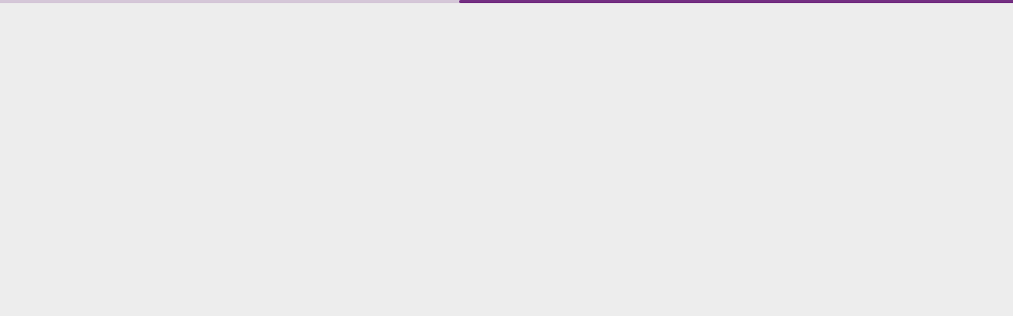

--- FILE ---
content_type: text/css
request_url: https://partyup.ee/assets/styles/main.css
body_size: 16012
content:
@charset "UTF-8";@import url(https://fonts.googleapis.com/css?family=Roboto);.Toastify__toast-container{z-index:9999;position:fixed;padding:4px;width:320px;box-sizing:border-box;color:#fff}.Toastify__toast-container--top-left{top:1em;left:1em}.Toastify__toast-container--top-center{top:1em;left:50%;margin-left:-160px}.Toastify__toast-container--top-right{top:1em;right:1em}.Toastify__toast-container--bottom-left{bottom:1em;left:1em}.Toastify__toast-container--bottom-center{bottom:1em;left:50%;margin-left:-160px}.Toastify__toast-container--bottom-right{bottom:1em;right:1em}@media only screen and (max-width:480px){.Toastify__toast-container{width:100vw;padding:0;left:0;margin:0}.Toastify__toast-container--top-center,.Toastify__toast-container--top-left,.Toastify__toast-container--top-right{top:0}.Toastify__toast-container--bottom-center,.Toastify__toast-container--bottom-left,.Toastify__toast-container--bottom-right{bottom:0}.Toastify__toast-container--rtl{right:0;left:auto}}.Toastify__toast{position:relative;min-height:64px;box-sizing:border-box;margin-bottom:1rem;padding:8px;border-radius:1px;box-shadow:0 1px 10px 0 rgba(0,0,0,.1),0 2px 15px 0 rgba(0,0,0,.05);display:flex;justify-content:space-between;max-height:800px;overflow:hidden;font-family:sans-serif;cursor:pointer;direction:ltr}.Toastify__toast--rtl{direction:rtl}.Toastify__toast--default{background:#fff;color:#aaa}.Toastify__toast--info{background:#3498db}.Toastify__toast--success{background:#07bc0c}.Toastify__toast--warning{background:#f1c40f}.Toastify__toast--error{background:#e74c3c}.Toastify__toast-body{margin:auto 0;flex:1}@media only screen and (max-width:480px){.Toastify__toast{margin-bottom:0}}.Toastify__close-button{color:#fff;font-weight:700;font-size:14px;background:transparent;outline:none;border:none;padding:0;cursor:pointer;opacity:.7;transition:.3s ease;align-self:flex-start}.Toastify__close-button--default{color:#000;opacity:.3}.Toastify__close-button:focus,.Toastify__close-button:hover{opacity:1}@-webkit-keyframes Toastify__trackProgress{0%{transform:scaleX(1)}to{transform:scaleX(0)}}@keyframes Toastify__trackProgress{0%{transform:scaleX(1)}to{transform:scaleX(0)}}.Toastify__progress-bar{position:absolute;bottom:0;left:0;width:100%;height:5px;z-index:9999;opacity:.7;background-color:hsla(0,0%,100%,.7);transform-origin:left}.Toastify__progress-bar--animated{-webkit-animation:Toastify__trackProgress linear 1 forwards;animation:Toastify__trackProgress linear 1 forwards}.Toastify__progress-bar--controlled{transition:transform .2s}.Toastify__progress-bar--rtl{right:0;left:auto;transform-origin:right}.Toastify__progress-bar--default{background:linear-gradient(90deg,#4cd964,#5ac8fa,#007aff,#34aadc,#5856d6,#ff2d55)}@-webkit-keyframes Toastify__bounceInRight{0%,60%,75%,90%,to{-webkit-animation-timing-function:cubic-bezier(.215,.61,.355,1);animation-timing-function:cubic-bezier(.215,.61,.355,1)}0%{opacity:0;transform:translate3d(3000px,0,0)}60%{opacity:1;transform:translate3d(-25px,0,0)}75%{transform:translate3d(10px,0,0)}90%{transform:translate3d(-5px,0,0)}to{transform:none}}@keyframes Toastify__bounceInRight{0%,60%,75%,90%,to{-webkit-animation-timing-function:cubic-bezier(.215,.61,.355,1);animation-timing-function:cubic-bezier(.215,.61,.355,1)}0%{opacity:0;transform:translate3d(3000px,0,0)}60%{opacity:1;transform:translate3d(-25px,0,0)}75%{transform:translate3d(10px,0,0)}90%{transform:translate3d(-5px,0,0)}to{transform:none}}@-webkit-keyframes Toastify__bounceOutRight{20%{opacity:1;transform:translate3d(-20px,0,0)}to{opacity:0;transform:translate3d(2000px,0,0)}}@keyframes Toastify__bounceOutRight{20%{opacity:1;transform:translate3d(-20px,0,0)}to{opacity:0;transform:translate3d(2000px,0,0)}}@-webkit-keyframes Toastify__bounceInLeft{0%,60%,75%,90%,to{-webkit-animation-timing-function:cubic-bezier(.215,.61,.355,1);animation-timing-function:cubic-bezier(.215,.61,.355,1)}0%{opacity:0;transform:translate3d(-3000px,0,0)}60%{opacity:1;transform:translate3d(25px,0,0)}75%{transform:translate3d(-10px,0,0)}90%{transform:translate3d(5px,0,0)}to{transform:none}}@keyframes Toastify__bounceInLeft{0%,60%,75%,90%,to{-webkit-animation-timing-function:cubic-bezier(.215,.61,.355,1);animation-timing-function:cubic-bezier(.215,.61,.355,1)}0%{opacity:0;transform:translate3d(-3000px,0,0)}60%{opacity:1;transform:translate3d(25px,0,0)}75%{transform:translate3d(-10px,0,0)}90%{transform:translate3d(5px,0,0)}to{transform:none}}@-webkit-keyframes Toastify__bounceOutLeft{20%{opacity:1;transform:translate3d(20px,0,0)}to{opacity:0;transform:translate3d(-2000px,0,0)}}@keyframes Toastify__bounceOutLeft{20%{opacity:1;transform:translate3d(20px,0,0)}to{opacity:0;transform:translate3d(-2000px,0,0)}}@-webkit-keyframes Toastify__bounceInUp{0%,60%,75%,90%,to{-webkit-animation-timing-function:cubic-bezier(.215,.61,.355,1);animation-timing-function:cubic-bezier(.215,.61,.355,1)}0%{opacity:0;transform:translate3d(0,3000px,0)}60%{opacity:1;transform:translate3d(0,-20px,0)}75%{transform:translate3d(0,10px,0)}90%{transform:translate3d(0,-5px,0)}to{transform:translateZ(0)}}@keyframes Toastify__bounceInUp{0%,60%,75%,90%,to{-webkit-animation-timing-function:cubic-bezier(.215,.61,.355,1);animation-timing-function:cubic-bezier(.215,.61,.355,1)}0%{opacity:0;transform:translate3d(0,3000px,0)}60%{opacity:1;transform:translate3d(0,-20px,0)}75%{transform:translate3d(0,10px,0)}90%{transform:translate3d(0,-5px,0)}to{transform:translateZ(0)}}@-webkit-keyframes Toastify__bounceOutUp{20%{transform:translate3d(0,-10px,0)}40%,45%{opacity:1;transform:translate3d(0,20px,0)}to{opacity:0;transform:translate3d(0,-2000px,0)}}@keyframes Toastify__bounceOutUp{20%{transform:translate3d(0,-10px,0)}40%,45%{opacity:1;transform:translate3d(0,20px,0)}to{opacity:0;transform:translate3d(0,-2000px,0)}}@-webkit-keyframes Toastify__bounceInDown{0%,60%,75%,90%,to{-webkit-animation-timing-function:cubic-bezier(.215,.61,.355,1);animation-timing-function:cubic-bezier(.215,.61,.355,1)}0%{opacity:0;transform:translate3d(0,-3000px,0)}60%{opacity:1;transform:translate3d(0,25px,0)}75%{transform:translate3d(0,-10px,0)}90%{transform:translate3d(0,5px,0)}to{transform:none}}@keyframes Toastify__bounceInDown{0%,60%,75%,90%,to{-webkit-animation-timing-function:cubic-bezier(.215,.61,.355,1);animation-timing-function:cubic-bezier(.215,.61,.355,1)}0%{opacity:0;transform:translate3d(0,-3000px,0)}60%{opacity:1;transform:translate3d(0,25px,0)}75%{transform:translate3d(0,-10px,0)}90%{transform:translate3d(0,5px,0)}to{transform:none}}@-webkit-keyframes Toastify__bounceOutDown{20%{transform:translate3d(0,10px,0)}40%,45%{opacity:1;transform:translate3d(0,-20px,0)}to{opacity:0;transform:translate3d(0,2000px,0)}}@keyframes Toastify__bounceOutDown{20%{transform:translate3d(0,10px,0)}40%,45%{opacity:1;transform:translate3d(0,-20px,0)}to{opacity:0;transform:translate3d(0,2000px,0)}}.Toastify__bounce-enter--bottom-left,.Toastify__bounce-enter--top-left{-webkit-animation-name:Toastify__bounceInLeft;animation-name:Toastify__bounceInLeft}.Toastify__bounce-enter--bottom-right,.Toastify__bounce-enter--top-right{-webkit-animation-name:Toastify__bounceInRight;animation-name:Toastify__bounceInRight}.Toastify__bounce-enter--top-center{-webkit-animation-name:Toastify__bounceInDown;animation-name:Toastify__bounceInDown}.Toastify__bounce-enter--bottom-center{-webkit-animation-name:Toastify__bounceInUp;animation-name:Toastify__bounceInUp}.Toastify__bounce-exit--bottom-left,.Toastify__bounce-exit--top-left{-webkit-animation-name:Toastify__bounceOutLeft;animation-name:Toastify__bounceOutLeft}.Toastify__bounce-exit--bottom-right,.Toastify__bounce-exit--top-right{-webkit-animation-name:Toastify__bounceOutRight;animation-name:Toastify__bounceOutRight}.Toastify__bounce-exit--top-center{-webkit-animation-name:Toastify__bounceOutUp;animation-name:Toastify__bounceOutUp}.Toastify__bounce-exit--bottom-center{-webkit-animation-name:Toastify__bounceOutDown;animation-name:Toastify__bounceOutDown}@-webkit-keyframes Toastify__zoomIn{0%{opacity:0;transform:scale3d(.3,.3,.3)}50%{opacity:1}}@keyframes Toastify__zoomIn{0%{opacity:0;transform:scale3d(.3,.3,.3)}50%{opacity:1}}@-webkit-keyframes Toastify__zoomOut{0%{opacity:1}50%{opacity:0;transform:scale3d(.3,.3,.3)}to{opacity:0}}@keyframes Toastify__zoomOut{0%{opacity:1}50%{opacity:0;transform:scale3d(.3,.3,.3)}to{opacity:0}}.Toastify__zoom-enter{-webkit-animation-name:Toastify__zoomIn;animation-name:Toastify__zoomIn}.Toastify__zoom-exit{-webkit-animation-name:Toastify__zoomOut;animation-name:Toastify__zoomOut}@-webkit-keyframes Toastify__flipIn{0%{transform:perspective(400px) rotateX(90deg);-webkit-animation-timing-function:ease-in;animation-timing-function:ease-in;opacity:0}40%{transform:perspective(400px) rotateX(-20deg);-webkit-animation-timing-function:ease-in;animation-timing-function:ease-in}60%{transform:perspective(400px) rotateX(10deg);opacity:1}80%{transform:perspective(400px) rotateX(-5deg)}to{transform:perspective(400px)}}@keyframes Toastify__flipIn{0%{transform:perspective(400px) rotateX(90deg);-webkit-animation-timing-function:ease-in;animation-timing-function:ease-in;opacity:0}40%{transform:perspective(400px) rotateX(-20deg);-webkit-animation-timing-function:ease-in;animation-timing-function:ease-in}60%{transform:perspective(400px) rotateX(10deg);opacity:1}80%{transform:perspective(400px) rotateX(-5deg)}to{transform:perspective(400px)}}@-webkit-keyframes Toastify__flipOut{0%{transform:perspective(400px)}30%{transform:perspective(400px) rotateX(-20deg);opacity:1}to{transform:perspective(400px) rotateX(90deg);opacity:0}}@keyframes Toastify__flipOut{0%{transform:perspective(400px)}30%{transform:perspective(400px) rotateX(-20deg);opacity:1}to{transform:perspective(400px) rotateX(90deg);opacity:0}}.Toastify__flip-enter{-webkit-animation-name:Toastify__flipIn;animation-name:Toastify__flipIn}.Toastify__flip-exit{-webkit-animation-name:Toastify__flipOut;animation-name:Toastify__flipOut}@-webkit-keyframes Toastify__slideInRight{0%{transform:translate3d(110%,0,0);visibility:visible}to{transform:translateZ(0)}}@keyframes Toastify__slideInRight{0%{transform:translate3d(110%,0,0);visibility:visible}to{transform:translateZ(0)}}@-webkit-keyframes Toastify__slideInLeft{0%{transform:translate3d(-110%,0,0);visibility:visible}to{transform:translateZ(0)}}@keyframes Toastify__slideInLeft{0%{transform:translate3d(-110%,0,0);visibility:visible}to{transform:translateZ(0)}}@-webkit-keyframes Toastify__slideInUp{0%{transform:translate3d(0,110%,0);visibility:visible}to{transform:translateZ(0)}}@keyframes Toastify__slideInUp{0%{transform:translate3d(0,110%,0);visibility:visible}to{transform:translateZ(0)}}@-webkit-keyframes Toastify__slideInDown{0%{transform:translate3d(0,-110%,0);visibility:visible}to{transform:translateZ(0)}}@keyframes Toastify__slideInDown{0%{transform:translate3d(0,-110%,0);visibility:visible}to{transform:translateZ(0)}}@-webkit-keyframes Toastify__slideOutRight{0%{transform:translateZ(0)}to{visibility:hidden;transform:translate3d(110%,0,0)}}@keyframes Toastify__slideOutRight{0%{transform:translateZ(0)}to{visibility:hidden;transform:translate3d(110%,0,0)}}@-webkit-keyframes Toastify__slideOutLeft{0%{transform:translateZ(0)}to{visibility:hidden;transform:translate3d(-110%,0,0)}}@keyframes Toastify__slideOutLeft{0%{transform:translateZ(0)}to{visibility:hidden;transform:translate3d(-110%,0,0)}}@-webkit-keyframes Toastify__slideOutDown{0%{transform:translateZ(0)}to{visibility:hidden;transform:translate3d(0,500px,0)}}@keyframes Toastify__slideOutDown{0%{transform:translateZ(0)}to{visibility:hidden;transform:translate3d(0,500px,0)}}@-webkit-keyframes Toastify__slideOutUp{0%{transform:translateZ(0)}to{visibility:hidden;transform:translate3d(0,-500px,0)}}@keyframes Toastify__slideOutUp{0%{transform:translateZ(0)}to{visibility:hidden;transform:translate3d(0,-500px,0)}}.Toastify__slide-enter--bottom-left,.Toastify__slide-enter--top-left{-webkit-animation-name:Toastify__slideInLeft;animation-name:Toastify__slideInLeft}.Toastify__slide-enter--bottom-right,.Toastify__slide-enter--top-right{-webkit-animation-name:Toastify__slideInRight;animation-name:Toastify__slideInRight}.Toastify__slide-enter--top-center{-webkit-animation-name:Toastify__slideInDown;animation-name:Toastify__slideInDown}.Toastify__slide-enter--bottom-center{-webkit-animation-name:Toastify__slideInUp;animation-name:Toastify__slideInUp}.Toastify__slide-exit--bottom-left,.Toastify__slide-exit--top-left{-webkit-animation-name:Toastify__slideOutLeft;animation-name:Toastify__slideOutLeft}.Toastify__slide-exit--bottom-right,.Toastify__slide-exit--top-right{-webkit-animation-name:Toastify__slideOutRight;animation-name:Toastify__slideOutRight}.Toastify__slide-exit--top-center{-webkit-animation-name:Toastify__slideOutUp;animation-name:Toastify__slideOutUp}.Toastify__slide-exit--bottom-center{-webkit-animation-name:Toastify__slideOutDown;animation-name:Toastify__slideOutDown}
/*!
 * https://github.com/YouCanBookMe/react-datetime
 */.rdt{position:relative}.rdtPicker{display:none;position:absolute;width:250px;padding:4px;margin-top:1px;z-index:99999!important;background:#fff;box-shadow:0 1px 3px rgba(0,0,0,.1);border:1px solid #f9f9f9}.rdtOpen .rdtPicker{display:block}.rdtStatic .rdtPicker{box-shadow:none;position:static}.rdtPicker .rdtTimeToggle{text-align:center}.rdtPicker table{width:100%;margin:0}.rdtPicker td,.rdtPicker th{text-align:center;height:28px}.rdtPicker td{cursor:pointer}.rdtPicker .rdtTimeToggle:hover,.rdtPicker td.rdtDay:hover,.rdtPicker td.rdtHour:hover,.rdtPicker td.rdtMinute:hover,.rdtPicker td.rdtSecond:hover{background:#eee;cursor:pointer}.rdtPicker td.rdtNew,.rdtPicker td.rdtOld{color:#999}.rdtPicker td.rdtToday{position:relative}.rdtPicker td.rdtToday:before{content:"";display:inline-block;border-left:7px solid transparent;border-bottom:7px solid #428bca;border-top-color:rgba(0,0,0,.2);position:absolute;bottom:4px;right:4px}.rdtPicker td.rdtActive,.rdtPicker td.rdtActive:hover{background-color:#428bca;color:#fff;text-shadow:0 -1px 0 rgba(0,0,0,.25)}.rdtPicker td.rdtActive.rdtToday:before{border-bottom-color:#fff}.rdtPicker td.rdtDisabled,.rdtPicker td.rdtDisabled:hover{background:none;color:#999;cursor:not-allowed}.rdtPicker td span.rdtOld{color:#999}.rdtPicker td span.rdtDisabled,.rdtPicker td span.rdtDisabled:hover{background:none;color:#999;cursor:not-allowed}.rdtPicker th{border-bottom:1px solid #f9f9f9}.rdtPicker .dow{width:14.2857%;border-bottom:none;cursor:default}.rdtPicker th.rdtSwitch{width:100px}.rdtPicker th.rdtNext,.rdtPicker th.rdtPrev{font-size:21px;vertical-align:top}.rdtNext span,.rdtPrev span{display:block;-webkit-touch-callout:none;-webkit-user-select:none;-moz-user-select:none;-ms-user-select:none;user-select:none}.rdtPicker th.rdtDisabled,.rdtPicker th.rdtDisabled:hover{background:none;color:#999;cursor:not-allowed}.rdtPicker thead tr:first-child th{cursor:pointer}.rdtPicker thead tr:first-child th:hover{background:#eee}.rdtPicker tfoot{border-top:1px solid #f9f9f9}.rdtPicker button{border:none;background:none;cursor:pointer}.rdtPicker button:hover{background-color:#eee}.rdtPicker thead button{width:100%;height:100%}td.rdtMonth,td.rdtYear{height:50px;width:25%;cursor:pointer}td.rdtMonth:hover,td.rdtYear:hover{background:#eee}.rdtCounters{display:inline-block}.rdtCounters>div{float:left}.rdtCounter{height:100px;width:40px}.rdtCounterSeparator{line-height:100px}.rdtCounter .rdtBtn{height:40%;line-height:40px;cursor:pointer;display:block;-webkit-touch-callout:none;-webkit-user-select:none;-moz-user-select:none;-ms-user-select:none;user-select:none}.rdtCounter .rdtBtn:hover{background:#eee}.rdtCounter .rdtCount{height:20%;font-size:1.2em}.rdtMilli{vertical-align:middle;padding-left:8px;width:48px}.rdtMilli input{width:100%;font-size:1.2em;margin-top:37px}.rdtTime td{cursor:default}.leaflet-image-layer,.leaflet-layer,.leaflet-marker-icon,.leaflet-marker-shadow,.leaflet-pane,.leaflet-pane>canvas,.leaflet-pane>svg,.leaflet-tile,.leaflet-tile-container,.leaflet-zoom-box{position:absolute;left:0;top:0}.leaflet-container{overflow:hidden}.leaflet-marker-icon,.leaflet-marker-shadow,.leaflet-tile{-webkit-user-select:none;-moz-user-select:none;-ms-user-select:none;user-select:none;-webkit-user-drag:none}.leaflet-tile::-moz-selection{background:transparent}.leaflet-tile::selection{background:transparent}.leaflet-safari .leaflet-tile{image-rendering:-webkit-optimize-contrast}.leaflet-safari .leaflet-tile-container{width:1600px;height:1600px;-webkit-transform-origin:0 0}.leaflet-marker-icon,.leaflet-marker-shadow{display:block}.leaflet-container .leaflet-marker-pane img,.leaflet-container .leaflet-overlay-pane svg,.leaflet-container .leaflet-shadow-pane img,.leaflet-container .leaflet-tile,.leaflet-container .leaflet-tile-pane img,.leaflet-container img.leaflet-image-layer{max-width:none!important;max-height:none!important}.leaflet-container.leaflet-touch-zoom{touch-action:pan-x pan-y}.leaflet-container.leaflet-touch-drag{touch-action:none;touch-action:pinch-zoom}.leaflet-container.leaflet-touch-drag.leaflet-touch-zoom{touch-action:none}.leaflet-container{-webkit-tap-highlight-color:transparent}.leaflet-container a{-webkit-tap-highlight-color:rgba(51,181,229,.4)}.leaflet-tile{-webkit-filter:inherit;filter:inherit;visibility:hidden}.leaflet-tile-loaded{visibility:inherit}.leaflet-zoom-box{width:0;height:0;box-sizing:border-box;z-index:800}.leaflet-overlay-pane svg{-moz-user-select:none}.leaflet-pane{z-index:400}.leaflet-tile-pane{z-index:200}.leaflet-overlay-pane{z-index:400}.leaflet-shadow-pane{z-index:500}.leaflet-marker-pane{z-index:600}.leaflet-tooltip-pane{z-index:650}.leaflet-popup-pane{z-index:700}.leaflet-map-pane canvas{z-index:100}.leaflet-map-pane svg{z-index:200}.leaflet-vml-shape{width:1px;height:1px}.lvml{behavior:url(#default#VML);display:inline-block;position:absolute}.leaflet-control{position:relative;z-index:800;pointer-events:visiblePainted;pointer-events:auto}.leaflet-bottom,.leaflet-top{position:absolute;z-index:1000;pointer-events:none}.leaflet-top{top:0}.leaflet-right{right:0}.leaflet-bottom{bottom:0}.leaflet-left{left:0}.leaflet-control{float:left;clear:both}.leaflet-right .leaflet-control{float:right}.leaflet-top .leaflet-control{margin-top:10px}.leaflet-bottom .leaflet-control{margin-bottom:10px}.leaflet-left .leaflet-control{margin-left:10px}.leaflet-right .leaflet-control{margin-right:10px}.leaflet-fade-anim .leaflet-tile{will-change:opacity}.leaflet-fade-anim .leaflet-popup{opacity:0;transition:opacity .2s linear}.leaflet-fade-anim .leaflet-map-pane .leaflet-popup{opacity:1}.leaflet-zoom-animated{transform-origin:0 0}.leaflet-zoom-anim .leaflet-zoom-animated{will-change:transform;transition:transform .25s cubic-bezier(0,0,.25,1)}.leaflet-pan-anim .leaflet-tile,.leaflet-zoom-anim .leaflet-tile{transition:none}.leaflet-zoom-anim .leaflet-zoom-hide{visibility:hidden}.leaflet-interactive{cursor:pointer}.leaflet-grab{cursor:-webkit-grab;cursor:grab}.leaflet-crosshair,.leaflet-crosshair .leaflet-interactive{cursor:crosshair}.leaflet-control,.leaflet-popup-pane{cursor:auto}.leaflet-dragging .leaflet-grab,.leaflet-dragging .leaflet-grab .leaflet-interactive,.leaflet-dragging .leaflet-marker-draggable{cursor:move;cursor:-webkit-grabbing;cursor:grabbing}.leaflet-image-layer,.leaflet-marker-icon,.leaflet-marker-shadow,.leaflet-pane>svg path,.leaflet-tile-container{pointer-events:none}.leaflet-image-layer.leaflet-interactive,.leaflet-marker-icon.leaflet-interactive,.leaflet-pane>svg path.leaflet-interactive,svg.leaflet-image-layer.leaflet-interactive path{pointer-events:visiblePainted;pointer-events:auto}.leaflet-container{background:#ddd;outline:0}.leaflet-container a{color:#0078a8}.leaflet-container a.leaflet-active{outline:2px solid orange}.leaflet-zoom-box{border:2px dotted #38f;background:hsla(0,0%,100%,.5)}.leaflet-container{font:12px/1.5 Helvetica Neue,Arial,Helvetica,sans-serif}.leaflet-bar{box-shadow:0 1px 5px rgba(0,0,0,.65);border-radius:4px}.leaflet-bar a,.leaflet-bar a:hover{background-color:#fff;border-bottom:1px solid #ccc;width:26px;height:26px;line-height:26px;display:block;text-align:center;text-decoration:none;color:#000}.leaflet-bar a,.leaflet-control-layers-toggle{background-position:50% 50%;background-repeat:no-repeat;display:block}.leaflet-bar a:hover{background-color:#f4f4f4}.leaflet-bar a:first-child{border-top-left-radius:4px;border-top-right-radius:4px}.leaflet-bar a:last-child{border-bottom-left-radius:4px;border-bottom-right-radius:4px;border-bottom:none}.leaflet-bar a.leaflet-disabled{cursor:default;background-color:#f4f4f4;color:#bbb}.leaflet-touch .leaflet-bar a{width:30px;height:30px;line-height:30px}.leaflet-touch .leaflet-bar a:first-child{border-top-left-radius:2px;border-top-right-radius:2px}.leaflet-touch .leaflet-bar a:last-child{border-bottom-left-radius:2px;border-bottom-right-radius:2px}.leaflet-control-zoom-in,.leaflet-control-zoom-out{font:700 18px Lucida Console,Monaco,monospace;text-indent:1px}.leaflet-touch .leaflet-control-zoom-in,.leaflet-touch .leaflet-control-zoom-out{font-size:22px}.leaflet-control-layers{box-shadow:0 1px 5px rgba(0,0,0,.4);background:#fff;border-radius:5px}.leaflet-control-layers-toggle{background-image:url(/assets/images/layers.png);width:36px;height:36px}.leaflet-retina .leaflet-control-layers-toggle{background-image:url(/assets/images/layers-2x.png);background-size:26px 26px}.leaflet-touch .leaflet-control-layers-toggle{width:44px;height:44px}.leaflet-control-layers-expanded .leaflet-control-layers-toggle,.leaflet-control-layers .leaflet-control-layers-list{display:none}.leaflet-control-layers-expanded .leaflet-control-layers-list{display:block;position:relative}.leaflet-control-layers-expanded{padding:6px 10px 6px 6px;color:#333;background:#fff}.leaflet-control-layers-scrollbar{overflow-y:scroll;overflow-x:hidden;padding-right:5px}.leaflet-control-layers-selector{margin-top:2px;position:relative;top:1px}.leaflet-control-layers label{display:block}.leaflet-control-layers-separator{height:0;border-top:1px solid #ddd;margin:5px -10px 5px -6px}.leaflet-default-icon-path{background-image:url(/assets/images/marker-icon.png)}.leaflet-container .leaflet-control-attribution{background:#fff;background:hsla(0,0%,100%,.7);margin:0}.leaflet-control-attribution,.leaflet-control-scale-line{padding:0 5px;color:#333}.leaflet-control-attribution a{text-decoration:none}.leaflet-control-attribution a:hover{text-decoration:underline}.leaflet-container .leaflet-control-attribution,.leaflet-container .leaflet-control-scale{font-size:11px}.leaflet-left .leaflet-control-scale{margin-left:5px}.leaflet-bottom .leaflet-control-scale{margin-bottom:5px}.leaflet-control-scale-line{border:2px solid #777;border-top:none;line-height:1.1;padding:2px 5px 1px;font-size:11px;white-space:nowrap;overflow:hidden;box-sizing:border-box;background:#fff;background:hsla(0,0%,100%,.5)}.leaflet-control-scale-line:not(:first-child){border-top:2px solid #777;border-bottom:none;margin-top:-2px}.leaflet-control-scale-line:not(:first-child):not(:last-child){border-bottom:2px solid #777}.leaflet-touch .leaflet-bar,.leaflet-touch .leaflet-control-attribution,.leaflet-touch .leaflet-control-layers{box-shadow:none}.leaflet-touch .leaflet-bar,.leaflet-touch .leaflet-control-layers{border:2px solid rgba(0,0,0,.2);background-clip:padding-box}.leaflet-popup{position:absolute;text-align:center;margin-bottom:20px}.leaflet-popup-content-wrapper{padding:1px;text-align:left;border-radius:12px}.leaflet-popup-content{margin:13px 19px;line-height:1.4}.leaflet-popup-content p{margin:18px 0}.leaflet-popup-tip-container{width:40px;height:20px;position:absolute;left:50%;margin-left:-20px;overflow:hidden;pointer-events:none}.leaflet-popup-tip{width:17px;height:17px;padding:1px;margin:-10px auto 0;transform:rotate(45deg)}.leaflet-popup-content-wrapper,.leaflet-popup-tip{background:#fff;color:#333;box-shadow:0 3px 14px rgba(0,0,0,.4)}.leaflet-container a.leaflet-popup-close-button{position:absolute;top:0;right:0;padding:4px 4px 0 0;border:none;text-align:center;width:18px;height:14px;font:16px/14px Tahoma,Verdana,sans-serif;color:#c3c3c3;text-decoration:none;font-weight:700;background:transparent}.leaflet-container a.leaflet-popup-close-button:hover{color:#999}.leaflet-popup-scrolled{overflow:auto;border-bottom:1px solid #ddd;border-top:1px solid #ddd}.leaflet-oldie .leaflet-popup-content-wrapper{zoom:1}.leaflet-oldie .leaflet-popup-tip{width:24px;margin:0 auto;-ms-filter:"progid:DXImageTransform.Microsoft.Matrix(M11=0.70710678, M12=0.70710678, M21=-0.70710678, M22=0.70710678)";filter:progid:DXImageTransform.Microsoft.Matrix(M11=0.70710678,M12=0.70710678,M21=-0.70710678,M22=0.70710678)}.leaflet-oldie .leaflet-popup-tip-container{margin-top:-1px}.leaflet-oldie .leaflet-control-layers,.leaflet-oldie .leaflet-control-zoom,.leaflet-oldie .leaflet-popup-content-wrapper,.leaflet-oldie .leaflet-popup-tip{border:1px solid #999}.leaflet-div-icon{background:#fff;border:1px solid #666}.leaflet-tooltip{position:absolute;padding:6px;background-color:#fff;border:1px solid #fff;border-radius:3px;color:#222;white-space:nowrap;-webkit-user-select:none;-moz-user-select:none;-ms-user-select:none;user-select:none;pointer-events:none;box-shadow:0 1px 3px rgba(0,0,0,.4)}.leaflet-tooltip.leaflet-clickable{cursor:pointer;pointer-events:auto}.leaflet-tooltip-bottom:before,.leaflet-tooltip-left:before,.leaflet-tooltip-right:before,.leaflet-tooltip-top:before{position:absolute;pointer-events:none;border:6px solid transparent;background:transparent;content:""}.leaflet-tooltip-bottom{margin-top:6px}.leaflet-tooltip-top{margin-top:-6px}.leaflet-tooltip-bottom:before,.leaflet-tooltip-top:before{left:50%;margin-left:-6px}.leaflet-tooltip-top:before{bottom:0;margin-bottom:-12px;border-top-color:#fff}.leaflet-tooltip-bottom:before{top:0;margin-top:-12px;margin-left:-6px;border-bottom-color:#fff}.leaflet-tooltip-left{margin-left:-6px}.leaflet-tooltip-right{margin-left:6px}.leaflet-tooltip-left:before,.leaflet-tooltip-right:before{top:50%;margin-top:-6px}.leaflet-tooltip-left:before{right:0;margin-right:-12px;border-left-color:#fff}.leaflet-tooltip-right:before{left:0;margin-left:-12px;border-right-color:#fff}.leaflet-cluster-anim .leaflet-marker-icon,.leaflet-cluster-anim .leaflet-marker-shadow{transition:transform .3s ease-out,opacity .3s ease-in}.leaflet-cluster-spider-leg{transition:stroke-dashoffset .3s ease-out,stroke-opacity .3s ease-in}.marker-cluster-small{background-color:rgba(181,226,140,.6)}.marker-cluster-small div{background-color:rgba(110,204,57,.6)}.marker-cluster-medium{background-color:rgba(241,211,87,.6)}.marker-cluster-medium div{background-color:rgba(240,194,12,.6)}.marker-cluster-large{background-color:rgba(253,156,115,.6)}.marker-cluster-large div{background-color:rgba(241,128,23,.6)}.leaflet-oldie .marker-cluster-small{background-color:#b5e28c}.leaflet-oldie .marker-cluster-small div{background-color:#6ecc39}.leaflet-oldie .marker-cluster-medium{background-color:#f1d357}.leaflet-oldie .marker-cluster-medium div{background-color:#f0c20c}.leaflet-oldie .marker-cluster-large{background-color:#fd9c73}.leaflet-oldie .marker-cluster-large div{background-color:#f18017}.marker-cluster{background-clip:padding-box;border-radius:20px}.marker-cluster div{width:30px;height:30px;margin-left:5px;margin-top:5px;text-align:center;border-radius:15px;font:12px Helvetica Neue,Arial,Helvetica,sans-serif}.marker-cluster span{line-height:30px}
/*! normalize.css v8.0.1 | MIT License | github.com/necolas/normalize.css */html{line-height:1.15}main{display:block}hr{box-sizing:content-box;height:0;overflow:visible}pre{font-family:monospace,monospace;font-size:1em}a{background-color:transparent}abbr[title]{border-bottom:none;text-decoration:underline;-webkit-text-decoration:underline dotted;text-decoration:underline dotted}b,strong{font-weight:bolder}code,kbd,samp{font-family:monospace,monospace;font-size:1em}small{font-size:80%}sub,sup{font-size:75%;line-height:0;position:relative;vertical-align:baseline}sub{bottom:-.25em}sup{top:-.5em}img{border-style:none}button,input,optgroup,select,textarea{font-family:inherit;font-size:100%;line-height:1.15;margin:0}button,input{overflow:visible}button,select{text-transform:none}[type=button],[type=reset],[type=submit],button{-webkit-appearance:button}[type=button]::-moz-focus-inner,[type=reset]::-moz-focus-inner,[type=submit]::-moz-focus-inner,button::-moz-focus-inner{border-style:none;padding:0}[type=button]:-moz-focusring,[type=reset]:-moz-focusring,[type=submit]:-moz-focusring,button:-moz-focusring{outline:1px dotted ButtonText}fieldset{padding:.35em .75em .625em}legend{box-sizing:border-box;color:inherit;display:table;max-width:100%;padding:0;white-space:normal}progress{vertical-align:baseline}textarea{overflow:auto}[type=checkbox],[type=radio]{box-sizing:border-box;padding:0}[type=number]::-webkit-inner-spin-button,[type=number]::-webkit-outer-spin-button{height:auto}[type=search]{-webkit-appearance:textfield;outline-offset:-2px}[type=search]::-webkit-search-decoration{-webkit-appearance:none}::-webkit-file-upload-button{-webkit-appearance:button;font:inherit}details{display:block}summary{display:list-item}[hidden],template{display:none}.slick-slider{box-sizing:border-box;-webkit-user-select:none;-moz-user-select:none;-ms-user-select:none;user-select:none;-webkit-touch-callout:none;-khtml-user-select:none;-ms-touch-action:pan-y;touch-action:pan-y;-webkit-tap-highlight-color:transparent}.slick-list,.slick-slider{position:relative;display:block}.slick-list{overflow:hidden;margin:0;padding:0}.slick-list:focus{outline:none}.slick-list.dragging{cursor:pointer;cursor:hand}.slick-slider .slick-list,.slick-slider .slick-track{-webkit-transform:translateZ(0);-moz-transform:translateZ(0);-ms-transform:translateZ(0);-o-transform:translateZ(0);transform:translateZ(0)}.slick-track{position:relative;top:0;left:0;display:block;margin-left:auto;margin-right:auto}.slick-track:after,.slick-track:before{display:table;content:""}.slick-track:after{clear:both}.slick-loading .slick-track{visibility:hidden}.slick-slide{display:none;float:left;height:100%;min-height:1px}[dir=rtl] .slick-slide{float:right}.slick-slide img{display:block}.slick-slide.slick-loading img{display:none}.slick-slide.dragging img{pointer-events:none}.slick-initialized .slick-slide{display:block}.slick-loading .slick-slide{visibility:hidden}.slick-vertical .slick-slide{display:block;height:auto;border:1px solid transparent}.slick-arrow.slick-hidden{display:none}.slick-loading .slick-list{background:#fff url(/assets/images/ajax-loader.gif) 50% no-repeat}@font-face{font-family:slick;font-weight:400;font-style:normal;src:url(/assets/fonts_icons/slick.eot);src:url(/assets/fonts_icons/slick.eot?#iefix) format("embedded-opentype"),url(/assets/fonts_icons/slick.woff) format("woff"),url(/assets/fonts_icons/slick.ttf) format("truetype"),url(/assets/fonts_icons/slick.svg#slick) format("svg")}.slick-next,.slick-prev{font-size:0;line-height:0;position:absolute;top:50%;display:block;width:20px;height:20px;padding:0;-webkit-transform:translateY(-50%);-ms-transform:translateY(-50%);transform:translateY(-50%);cursor:pointer;border:none}.slick-next,.slick-next:focus,.slick-next:hover,.slick-prev,.slick-prev:focus,.slick-prev:hover{color:transparent;outline:none;background:transparent}.slick-next:focus:before,.slick-next:hover:before,.slick-prev:focus:before,.slick-prev:hover:before{opacity:1}.slick-next.slick-disabled:before,.slick-prev.slick-disabled:before{opacity:.25}.slick-next:before,.slick-prev:before{font-family:slick;font-size:20px;line-height:1;opacity:.75;color:#fff;-webkit-font-smoothing:antialiased;-moz-osx-font-smoothing:grayscale}.slick-prev{left:-25px}[dir=rtl] .slick-prev{right:-25px;left:auto}.slick-prev:before{content:"←"}[dir=rtl] .slick-prev:before{content:"→"}.slick-next{right:-25px}[dir=rtl] .slick-next{right:auto;left:-25px}.slick-next:before{content:"→"}[dir=rtl] .slick-next:before{content:"←"}.slick-dotted.slick-slider{margin-bottom:30px}.slick-dots{position:absolute;bottom:-25px;display:block;width:100%;padding:0;margin:0;list-style:none;text-align:center}.slick-dots li{position:relative;display:inline-block;margin:0 5px;padding:0}.slick-dots li,.slick-dots li button{width:20px;height:20px;cursor:pointer}.slick-dots li button{font-size:0;line-height:0;display:block;padding:5px;color:transparent;border:0;outline:none;background:transparent}.slick-dots li button:focus,.slick-dots li button:hover{outline:none}.slick-dots li button:focus:before,.slick-dots li button:hover:before{opacity:1}.slick-dots li button:before{font-family:slick;font-size:6px;line-height:20px;position:absolute;top:0;left:0;width:20px;height:20px;content:"•";text-align:center;opacity:.25;color:#000;-webkit-font-smoothing:antialiased;-moz-osx-font-smoothing:grayscale}.slick-dots li.slick-active button:before{opacity:.75;color:#000}.react-toggle{touch-action:pan-x;display:inline-block;position:relative;cursor:pointer;background-color:transparent;border:0;padding:0;-webkit-touch-callout:none;-webkit-user-select:none;-moz-user-select:none;-ms-user-select:none;user-select:none;-webkit-tap-highlight-color:rgba(0,0,0,0);-webkit-tap-highlight-color:transparent}.react-toggle-screenreader-only{border:0;clip:rect(0 0 0 0);height:1px;margin:-1px;overflow:hidden;padding:0;position:absolute;width:1px}.react-toggle--disabled{cursor:not-allowed;opacity:.5;transition:opacity .25s}.react-toggle-track{width:50px;height:24px;padding:0;border-radius:30px;background-color:#4d4d4d;transition:all .2s ease}.react-toggle:hover:not(.react-toggle--disabled) .react-toggle-track{background-color:#000}.react-toggle--checked .react-toggle-track{background-color:#754280}.react-toggle--checked:hover:not(.react-toggle--disabled) .react-toggle-track{background-color:#752b84}.react-toggle-track-check{position:absolute;width:14px;height:10px;top:0;bottom:0;margin-top:auto;margin-bottom:auto;line-height:0;left:8px;opacity:0;transition:opacity .25s ease}.react-toggle--checked .react-toggle-track-check,.react-toggle-track-x{opacity:1;transition:opacity .25s ease}.react-toggle-track-x{position:absolute;width:10px;height:10px;top:0;bottom:0;margin-top:auto;margin-bottom:auto;line-height:0;right:10px}.react-toggle--checked .react-toggle-track-x{opacity:0}.react-toggle-thumb{transition:all .5s cubic-bezier(.23,1,.32,1) 0ms;position:absolute;top:1px;left:1px;width:22px;height:22px;border:1px solid #4d4d4d;border-radius:50%;background-color:#fafafa;box-sizing:border-box;transition:all .25s ease}.react-toggle--checked .react-toggle-thumb{left:27px;border:0}#react-autowhatever-header-big-location>ul{margin:0;padding:0;list-style:none;background:#fff;z-index:1;position:relative}#react-autowhatever-header-big-location>ul>.react-autosuggest__suggestion>div{padding:8px 15px;color:#000}#react-autowhatever-header-big-location>ul>.react-autosuggest__suggestion--highlighted{background:#eaeaea}#react-autowhatever-header-inline-location>ul{margin:0;padding:0;list-style:none;background:#fff;z-index:1;position:relative;box-shadow:0 1px 1px 0 rgba(0,0,0,.1)}#react-autowhatever-header-inline-location>ul>.react-autosuggest__suggestion>div{padding:8px 15px;color:#000}#react-autowhatever-header-inline-location>ul>.react-autosuggest__suggestion--highlighted{background:#eaeaea}.grid{list-style:none;padding:0;margin:0 0 0 -20px;letter-spacing:-.31em}.grid,.opera:-o-prefocus{word-spacing:-.43em}.grid__item{display:inline-block;padding-left:20px;vertical-align:top;box-sizing:border-box;position:relative;word-spacing:normal;letter-spacing:normal}.grid--rev{direction:rtl;text-align:left}.grid--rev>.grid__item{direction:ltr;text-align:left}.grid--full{margin-left:0}.grid--full>.grid__item{padding-left:0}.grid--right{text-align:right}.grid--right>.grid__item{text-align:left}.grid--center{text-align:center}.grid--center>.grid__item{text-align:left}.grid--middle>.grid__item{vertical-align:middle}.grid--bottom>.grid__item{vertical-align:bottom}.grid--narrow{margin-left:-10px}.grid--narrow>.grid__item{padding-left:10px}.grid--wide{margin-left:-40px}.grid--wide>.grid__item{padding-left:40px}.one-whole{width:100%}.one-half{width:50%}.one-third{width:33.33333333333333%}.two-thirds{width:66.66666666666666%}.one-quarter{width:25%}.two-quarters{width:50%}.three-quarters{width:75%}.one-fifth{width:20%}.two-fifths{width:40%}.three-fifths{width:60%}.four-fifths{width:80%}.one-sixth{width:16.666666666666664%}.two-sixths{width:33.33333333333333%}.three-sixths{width:50%}.four-sixths{width:66.66666666666666%}.five-sixths{width:83.33333333333334%}.one-eighth{width:12.5%}.two-eighths{width:25%}.three-eighths{width:37.5%}.four-eighths{width:50%}.five-eighths{width:62.5%}.six-eighths{width:75%}.seven-eighths{width:87.5%}.one-ninth{width:11.11111111111111%}.two-ninths{width:22.22222222222222%}.three-ninths{width:33.33333333333333%}.four-ninths{width:44.44444444444444%}.five-ninths{width:55.55555555555556%}.six-ninths{width:66.66666666666666%}.seven-ninths{width:77.77777777777779%}.eight-ninths{width:88.88888888888889%}.one-tenth{width:10%}.two-tenths{width:20%}.three-tenths{width:30%}.four-tenths{width:40%}.five-tenths{width:50%}.six-tenths{width:60%}.seven-tenths{width:70%}.eight-tenths{width:80%}.nine-tenths{width:90%}.one-twelfth{width:8.333333333333332%}.two-twelfths{width:16.666666666666664%}.three-twelfths{width:25%}.four-twelfths{width:33.33333333333333%}.five-twelfths{width:41.66666666666667%}.six-twelfths{width:50%}.seven-twelfths{width:58.333333333333336%}.eight-twelfths{width:66.66666666666666%}.nine-twelfths{width:75%}.ten-twelfths{width:83.33333333333334%}.eleven-twelfths{width:91.66666666666666%}@media screen and (max-width:740px){.palm-one-whole{width:100%}.palm-one-half{width:50%}.palm-one-third{width:33.33333333333333%}.palm-two-thirds{width:66.66666666666666%}.palm-one-quarter{width:25%}.palm-two-quarters{width:50%}.palm-three-quarters{width:75%}.palm-one-fifth{width:20%}.palm-two-fifths{width:40%}.palm-three-fifths{width:60%}.palm-four-fifths{width:80%}.palm-one-sixth{width:16.666666666666664%}.palm-two-sixths{width:33.33333333333333%}.palm-three-sixths{width:50%}.palm-four-sixths{width:66.66666666666666%}.palm-five-sixths{width:83.33333333333334%}.palm-one-eighth{width:12.5%}.palm-two-eighths{width:25%}.palm-three-eighths{width:37.5%}.palm-four-eighths{width:50%}.palm-five-eighths{width:62.5%}.palm-six-eighths{width:75%}.palm-seven-eighths{width:87.5%}.palm-one-ninth{width:11.11111111111111%}.palm-two-ninths{width:22.22222222222222%}.palm-three-ninths{width:33.33333333333333%}.palm-four-ninths{width:44.44444444444444%}.palm-five-ninths{width:55.55555555555556%}.palm-six-ninths{width:66.66666666666666%}.palm-seven-ninths{width:77.77777777777779%}.palm-eight-ninths{width:88.88888888888889%}.palm-one-tenth{width:10%}.palm-two-tenths{width:20%}.palm-three-tenths{width:30%}.palm-four-tenths{width:40%}.palm-five-tenths{width:50%}.palm-six-tenths{width:60%}.palm-seven-tenths{width:70%}.palm-eight-tenths{width:80%}.palm-nine-tenths{width:90%}.palm-one-twelfth{width:8.333333333333332%}.palm-two-twelfths{width:16.666666666666664%}.palm-three-twelfths{width:25%}.palm-four-twelfths{width:33.33333333333333%}.palm-five-twelfths{width:41.66666666666667%}.palm-six-twelfths{width:50%}.palm-seven-twelfths{width:58.333333333333336%}.palm-eight-twelfths{width:66.66666666666666%}.palm-nine-twelfths{width:75%}.palm-ten-twelfths{width:83.33333333333334%}.palm-eleven-twelfths{width:91.66666666666666%}}@media screen and (min-width:741px) and (max-width:1024px){.lap-one-whole{width:100%}.lap-one-half{width:50%}.lap-one-third{width:33.33333333333333%}.lap-two-thirds{width:66.66666666666666%}.lap-one-quarter{width:25%}.lap-two-quarters{width:50%}.lap-three-quarters{width:75%}.lap-one-fifth{width:20%}.lap-two-fifths{width:40%}.lap-three-fifths{width:60%}.lap-four-fifths{width:80%}.lap-one-sixth{width:16.666666666666664%}.lap-two-sixths{width:33.33333333333333%}.lap-three-sixths{width:50%}.lap-four-sixths{width:66.66666666666666%}.lap-five-sixths{width:83.33333333333334%}.lap-one-eighth{width:12.5%}.lap-two-eighths{width:25%}.lap-three-eighths{width:37.5%}.lap-four-eighths{width:50%}.lap-five-eighths{width:62.5%}.lap-six-eighths{width:75%}.lap-seven-eighths{width:87.5%}.lap-one-ninth{width:11.11111111111111%}.lap-two-ninths{width:22.22222222222222%}.lap-three-ninths{width:33.33333333333333%}.lap-four-ninths{width:44.44444444444444%}.lap-five-ninths{width:55.55555555555556%}.lap-six-ninths{width:66.66666666666666%}.lap-seven-ninths{width:77.77777777777779%}.lap-eight-ninths{width:88.88888888888889%}.lap-one-tenth{width:10%}.lap-two-tenths{width:20%}.lap-three-tenths{width:30%}.lap-four-tenths{width:40%}.lap-five-tenths{width:50%}.lap-six-tenths{width:60%}.lap-seven-tenths{width:70%}.lap-eight-tenths{width:80%}.lap-nine-tenths{width:90%}.lap-one-twelfth{width:8.333333333333332%}.lap-two-twelfths{width:16.666666666666664%}.lap-three-twelfths{width:25%}.lap-four-twelfths{width:33.33333333333333%}.lap-five-twelfths{width:41.66666666666667%}.lap-six-twelfths{width:50%}.lap-seven-twelfths{width:58.333333333333336%}.lap-eight-twelfths{width:66.66666666666666%}.lap-nine-twelfths{width:75%}.lap-ten-twelfths{width:83.33333333333334%}.lap-eleven-twelfths{width:91.66666666666666%}}@media screen and (min-width:1025px) and (max-width:1440px){.desk-one-whole{width:100%}.desk-one-half{width:50%}.desk-one-third{width:33.33333333333333%}.desk-two-thirds{width:66.66666666666666%}.desk-one-quarter{width:25%}.desk-two-quarters{width:50%}.desk-three-quarters{width:75%}.desk-one-fifth{width:20%}.desk-two-fifths{width:40%}.desk-three-fifths{width:60%}.desk-four-fifths{width:80%}.desk-one-sixth{width:16.666666666666664%}.desk-two-sixths{width:33.33333333333333%}.desk-three-sixths{width:50%}.desk-four-sixths{width:66.66666666666666%}.desk-five-sixths{width:83.33333333333334%}.desk-one-eighth{width:12.5%}.desk-two-eighths{width:25%}.desk-three-eighths{width:37.5%}.desk-four-eighths{width:50%}.desk-five-eighths{width:62.5%}.desk-six-eighths{width:75%}.desk-seven-eighths{width:87.5%}.desk-one-ninth{width:11.11111111111111%}.desk-two-ninths{width:22.22222222222222%}.desk-three-ninths{width:33.33333333333333%}.desk-four-ninths{width:44.44444444444444%}.desk-five-ninths{width:55.55555555555556%}.desk-six-ninths{width:66.66666666666666%}.desk-seven-ninths{width:77.77777777777779%}.desk-eight-ninths{width:88.88888888888889%}.desk-one-tenth{width:10%}.desk-two-tenths{width:20%}.desk-three-tenths{width:30%}.desk-four-tenths{width:40%}.desk-five-tenths{width:50%}.desk-six-tenths{width:60%}.desk-seven-tenths{width:70%}.desk-eight-tenths{width:80%}.desk-nine-tenths{width:90%}.desk-one-twelfth{width:8.333333333333332%}.desk-two-twelfths{width:16.666666666666664%}.desk-three-twelfths{width:25%}.desk-four-twelfths{width:33.33333333333333%}.desk-five-twelfths{width:41.66666666666667%}.desk-six-twelfths{width:50%}.desk-seven-twelfths{width:58.333333333333336%}.desk-eight-twelfths{width:66.66666666666666%}.desk-nine-twelfths{width:75%}.desk-ten-twelfths{width:83.33333333333334%}.desk-eleven-twelfths{width:91.66666666666666%}}@media screen and (max-width:740px){.hide-mobile{display:none!important}}@media screen and (min-width:741px){.hide-desktop{display:none!important}}*{box-sizing:border-box}:focus,a{outline:none}.placeholder,::-webkit-input-placeholder,input:read-only,option:not(:checked),select option:disabled{color:#555;opacity:1}.placeholder,::-moz-placeholder,input:read-only,option:not(:checked),select option:disabled{color:#555;opacity:1}.placeholder,:-ms-input-placeholder,input:read-only,option:not(:checked),select option:disabled{color:#555;opacity:1}.placeholder,::-ms-input-placeholder,input:read-only,option:not(:checked),select option:disabled{color:#555;opacity:1}.placeholder,::placeholder,input:read-only,option:not(:checked),select option:disabled{color:#555;opacity:1}select{color:red}option{color:#000}option:first-child{color:red}@-ms-viewport{width:device-width}body,html{height:100%;-webkit-overflow-scrolling:touch}html{-ms-text-size-adjust:100%;-webkit-text-size-adjust:100%;-webkit-font-smoothing:antialiased;font-family:sans-serif}body{margin:0;font-family:Roboto,Helvetica,serif;font-size:16px;color:#555;background:#ededed;line-height:1.5;text-rendering:optimizeLegibility;-webkit-text-size-adjust:100%}body.modal-visible{position:fixed;overflow:hidden}@media screen and (max-width:740px){body{line-height:1.35}}h1,h2,h3,h4,h5,h6{font-family:Helvetica,serif;color:#752b84}h2{font-size:36px;margin:0 0 20px}@media screen and (max-width:740px){h2{font-size:28px}}h3{font-size:32px;margin:0 0 20px}@media screen and (max-width:740px){h3{font-size:24px}}h4{font-size:20px;margin:0 0 16px}@media screen and (max-width:740px){h4{font-size:18px}}p{margin:0 0 16px}h1{font-size:2em;margin:.67em 0}.link,a{color:#752b84;text-decoration:none;cursor:pointer;background-color:transparent}.link--bold{font-weight:700}img{max-width:100%}select{color:inherit}.radio-btn-group{display:block;font-size:14px}.radio-btn-group__item{display:inline-block;position:relative}.radio-btn-group__item-input{position:absolute;left:0;top:0;opacity:0!important}.radio-btn-group__item-input:checked~.radio-btn-group__item-title{color:#fff;background:#0feac5}.radio-btn-group__item-title{display:inline-block;vertical-align:top;padding:0 8px;line-height:20px;border-radius:10px}.input-textarea,.input-txt{display:inline-block;position:relative;text-align:left;font-size:16px}.input-textarea--has-error .input-txt__field,.input-txt--has-error .input-txt__field{border-color:#f44336}.input-textarea__title,.input-txt__title{display:block;font-weight:700;line-height:1;font-size:13px;margin:0 0 9px}.input-textarea__field,.input-txt__field{display:block;position:relative;width:100%;min-height:48px;box-shadow:none;-webkit-appearance:none;-moz-appearance:none;appearance:none;font-size:14px;padding:0 16px;text-align:left;background:#fff;color:#555;box-shadow:0 2px 6px 0 rgba(0,0,0,.08),0 0 15px 0 rgba(0,0,0,.1);border-radius:2px;border:1px solid #ededed}.input-textarea__error,.input-txt__error{display:block;margin:8px 0 0;font-size:13px;color:#f44336}.input-textarea__field{padding:16px}.text-area{display:inline-block;position:relative;text-align:left;font-size:16px}.text-area--has-error .text-area__field{border-color:#f44336}.text-area__title{display:block;font-weight:700;line-height:1;margin:0 0 9px}.text-area__field{display:block;position:relative;width:100%;min-height:48px;box-shadow:none;-webkit-appearance:none;-moz-appearance:none;appearance:none;font-size:16px;padding:16px;text-align:left;background:#fff;color:#555;box-shadow:0 2px 6px 0 rgba(0,0,0,.08),0 0 15px 0 rgba(0,0,0,.1);border-radius:2px;border:1px solid #ededed}.text-area__error{display:block;margin:8px 0 0;font-size:13px;color:#f44336}.input-checkbox{display:block;position:relative;text-align:left;font-size:16px}.input-checkbox--has-error .input-checkbox__field{border-color:#f44336}.input-checkbox--has-error>span{color:#f44336}.input-checkbox--has-error>span:before{border-color:#f44336!important}.input-checkbox__field{position:absolute;opacity:0!important}.input-checkbox__field+span{display:inline-block;position:relative;cursor:pointer;padding:0;margin:0 0 5px}.input-checkbox__field+span:before{content:"";margin-right:10px;display:inline-block;vertical-align:text-top;width:15px;height:15px;border:2px solid #752b84}.input-checkbox__field:hover+span:before{background:#ededed}.input-checkbox__field:focus+span:before{box-shadow:none}.input-checkbox__field:checked+span:before{background:#752b84}.input-checkbox__field:disabled+span{color:#ededed;cursor:auto}.input-checkbox__field:disabled+span:before{box-shadow:none;background:#ededed}.input-checkbox__field:checked+span:after{content:"";position:absolute;left:5px;top:11px;background:#fff;width:2px;height:2px;box-shadow:2px 0 0 #fff,4px 0 0 #fff,4px -2px 0 #fff,4px -4px 0 #fff,4px -6px 0 #fff,4px -8px 0 #fff;transform:rotate(45deg)}.input-checkbox__error{display:block;margin:8px 0 0;font-size:13px;color:#f44336}.input-datetime{display:inline-block;position:relative;text-align:left;font-size:16px;width:100%}.input-datetime--has-error .input-datetime__field>input{border-color:#f44336}.input-datetime__title{display:block;font-size:20px;font-weight:700;line-height:1;margin:0 0 12px}.input-datetime__field>input{display:block;position:relative;width:100%;min-height:48px;box-shadow:none;-webkit-appearance:none;-moz-appearance:none;appearance:none;font-size:16px;padding:0 16px;text-align:left;background:#fff;color:#555;box-shadow:0 2px 6px 0 rgba(0,0,0,.08),0 0 15px 0 rgba(0,0,0,.1);border-radius:2px;border:1px solid #ededed}.input-datetime__error{display:block;margin:8px 0 0;font-size:13px;color:#f44336}.btn{position:relative;display:inline-block;vertical-align:top;background:#0feac5;color:#fff!important;font-size:15px;font-weight:700;text-transform:uppercase;line-height:30px;height:48px;min-width:160px;padding:9px 25px;border-radius:2px;text-align:center;text-decoration:none!important;border:none;outline:none;cursor:pointer;-webkit-user-select:none;-moz-user-select:none;-ms-user-select:none;user-select:none;transform:translateY(0);transition:all .25s;-webkit-appearance:none;box-shadow:none;white-space:nowrap;text-overflow:ellipsis;-webkit-backface-visibility:hidden;backface-visibility:hidden;-webkit-font-smoothing:inherit}.btn:after{content:"";display:block;position:absolute;left:-1px;top:-1px;bottom:-1px;right:-1px}.btn:disabled{background-color:#ededed}.btn--width-full{width:100%;margin:0 0 12px}.btn>span{letter-spacing:0}.block-center{width:100%;height:100%;display:flex;align-items:center;justify-content:center}.txt-big{font-size:20px}.txt-small{font-size:11px}.txt-center{text-align:center}.hide{display:none!important}.header-text--main-large{font-size:44px;display:block;line-height:100%;margin-bottom:20px}.header-text--main-medium{font-size:24px;display:block;line-height:150%}.header-text--main-small{font-size:22px;display:block;line-height:100%}.clearfix:after,.clearfix:before{content:"";display:table;line-height:0}.clearfix:after{clear:both}.pull-right{float:right}.pull-left{float:left}.container{padding:0 20px;display:block;position:static;max-width:1360px;margin:0 auto}@media screen and (max-width:1360px){.container{padding:0 20px}}.container--width-medium{max-width:1100px;padding:0 20px}.container--width-wide{max-width:1920px;padding:0 20px}.container--width-full{max-width:none;padding:0 20px}.container--no-padding{padding:0}.page-container{overflow-x:hidden;position:relative;display:flex;flex-direction:column;min-height:100vh}.page-wrapper{flex:1 0 auto;background:#fff}.page-wrapper--not-found{height:100vh;background:#752b84}.content-section{padding:50px 0;min-height:65vh;max-width:1980px;margin:0 auto}.content-section-offers{background:#b6e8e0 url(/assets/images/page_bg_offers.png) 50% no-repeat;background-size:cover;background-position:inherit}.content-section-offers,.content-section-offersAlt{padding:50px 0;min-height:65vh;max-width:1980px;margin:0 auto}.content-section-offersAlt{background:#fff url(/assets/images/discount_block_bg.png) 50% no-repeat;background-size:cover;background-position:inherit}.page-nav{display:block;background:#752b84;color:#fff}.page-nav__item{display:inline-block;padding:12px 8px 8px;font-size:14px;line-height:24px;font-weight:700;color:#fff!important;border-bottom:4px solid transparent;margin:0 12px 0 0}.page-nav__item--active{border-bottom-color:#0feac5}.page-header{display:block;position:relative;min-height:80px;background:#752b84;color:#fff;padding:15px 0}@media screen and (max-width:740px){.page-header{display:block;min-height:0;padding:10px 0}}.page-header--main{min-height:700px;background:url(/assets/images/header.jpg) 50% no-repeat;background-size:cover;padding:30px 0}.page-header--main:before{content:"";position:absolute;left:0;top:0;right:0;bottom:0;background:rgba(117,43,132,.7);pointer-events:none}.page-header--main .page-header__logo{height:50px;width:110px}.page-header--landing{min-height:544px;background:#752b84 url(/assets/images/header-landing-bg.jpg) 0 bottom no-repeat;background-size:100% auto;padding:30px 0}.page-header__row{display:flex!important;position:relative!important;flex-direction:row}@media screen and (max-width:740px){.page-header__row{align-items:center}}.page-header__logo-center .page-header__row{display:block!important}.page-header__logo{display:inline-block;vertical-align:top;height:50px;width:110px;background:url(/assets/fonts_icons/logo.svg) 0 no-repeat;background-size:contain;margin:0 20px 0 0;flex-shrink:0}.page-header__logo-center{text-align:center}.page-header__menu-btn{display:inline-block;-webkit-appearance:none;-moz-appearance:none;appearance:none;border:none;width:58px;height:32px;background:url(/assets/fonts_icons/icon-mobile-menu.svg) 0 0 no-repeat;margin:0 20px 0 -20px}.page-header__links{display:flex;white-space:nowrap;flex-shrink:0;color:#fff;height:50px;margin-left:auto;align-items:center}.page-header__links-item{display:inline-block;vertical-align:top;margin:0 20px 0 0;padding:10px 15px;font-size:15px;font-weight:700;color:#fff;text-transform:uppercase}.page-header__links-item:first-child{margin-left:20px}.page-header__links-item-colored{display:inline-block;vertical-align:top;margin:0 20px 0 0;padding:10px 15px;font-size:15px;font-weight:700;color:#fff;background-color:#d71269;border-radius:2px;text-transform:uppercase}.page-header__links-item-colored:first-child{margin-left:20px}.page-header__lang-select{display:inline-block;background:url(/assets/fonts_icons/icon-select-arrow-white.svg) center right 16px no-repeat;border:none;padding:0 44px 0 0;margin:0 0 0 20px;box-shadow:none;-webkit-appearance:none;-moz-appearance:none;appearance:none;outline:0}.page-header__intro{padding:97px 0 0}.page-header__intro-text{font-size:20px;margin-bottom:48px}.page-header__heading{display:block;font-weight:300;margin:0 0 58px;color:inherit}.page-header__heading--small{font-size:32px;font-weight:700;line-height:1.35;margin-bottom:28px}@media screen and (max-width:740px){.page-header__heading{text-align:center;font-size:inherit}.page-header__heading .header-text--main-large{display:block;font-size:24px}.page-header__heading .header-text--main-medium{display:block;font-size:17px}}.page-header__search-btn{height:26px;width:26px;background:url(/assets/fonts_icons/icon-search-green.svg) 50% no-repeat;border:none;outline:0;-webkit-appearance:none;-moz-appearance:none;appearance:none;border-radius:0 2px 2px 0;font-size:0;position:absolute;right:60px;top:12px}.page-header strong{font-weight:500}.page-header--landing .page-header__content{top:50px;position:relative}.page-header--landing .page-header__content>h1{max-width:640px;color:#fff}.page-header--landing .page-header__content>p{max-width:340px;color:#fff;padding:20px 0;font-size:18px}.header-search-form{display:inline-flex;vertical-align:top}.header-search-form--size-big{display:flex;flex-direction:row;align-items:stretch}.header-search-form--size-big .header-search-form__input-title{padding-left:16px}.header-search-form--size-big .header-search-form__input--state-error{border:1px solid #f44336!important}.header-search-form__quickSuggestions{margin-top:20px;color:#fff;font-size:16px}.header-search-form__quickSuggestions strong{font-weight:700}.header-search-form__quickSuggestionsItem{margin-top:20px;color:#fff;font-size:16px;font-weight:700;margin-left:7px;text-decoration:underline}.header-search-form__input{display:inline-block;vertical-align:top;position:relative;margin:0 0 0 1px;background:#fff;flex:1}.header-search-form__input--icon-location .header-search-form__input-field{padding-left:40px!important;background:url(/assets/fonts_icons/icon-map-label.svg) 16px no-repeat}.header-search-form__input--icon-calendar .header-search-form__input-field{padding-left:45px!important;background:url(/assets/fonts_icons/icon-date-grey.svg) 16px no-repeat}.header-search-form__input--icon-people .header-search-form__input-field{padding-left:50px!important;background:url(/assets/fonts_icons/icon-people.svg) 16px no-repeat,url(/assets/fonts_icons/icon-select-arrow.svg) center right 20px no-repeat}.header-search-form__input:first-child{margin:0;border-radius:2px 0 0 2px}.header-search-form__input:last-of-type{border-radius:0 2px 2px 0}.header-search-form__input-title{display:block;color:#000;font-size:14px;line-height:1;padding:16px 20px 0}.header-search-form__input-field{display:block;width:100%;height:50px;padding:0 20px;font-size:16px;border:none;outline:0;color:#555;-webkit-appearance:none;-moz-appearance:none;appearance:none;border-radius:0}.header-search-form__input-completers{display:block;list-style:none;margin:0 40px;padding:0}.header-search-form__input-completers>li{display:inline;color:#752b84;cursor:pointer;font-size:11px}.header-search-form--size-big .header-search-form__input-field{padding-left:30px;font-size:18px;height:24px}.header-search-form--size-big .header-search-form__input-title{padding:16px 20px 10px}.header-search-form--size-big .header-search-form__submit{font-size:18px;text-transform:uppercase;font-weight:700;color:#fff;text-align:left;padding-left:40px;width:140px;height:112px;background:#0feac5 url(/assets/fonts_icons/icon-search.svg) 82px no-repeat}.header-search-form__submit{display:inline-block;height:50px;width:50px;background:url(/assets/fonts_icons/icon-search-green.svg) 50% no-repeat;border:none;outline:0;-webkit-appearance:none;-moz-appearance:none;appearance:none;border-radius:0 2px 2px 0;font-size:0}@media screen and (max-width:740px){.header-search-form--size-big{display:block}.header-search-form .header-search-form__input-title{padding-left:10px}.header-search-form .header-search-form__input-field{height:50px}.header-search-form .header-search-form__input{display:block;width:100%;margin:0 0 12px!important;border-radius:5px!important}.header-search-form .header-search-form__submit{display:block;color:inherit;width:250px!important;font-size:20px;font-weight:700;height:40px!important;border-radius:5px!important;margin:0 auto!important;padding-left:100px;background-position:145px}}.search-btn{min-height:48px;box-shadow:none;-webkit-appearance:none;-moz-appearance:none;appearance:none;font-size:16px;padding:0 16px;text-align:left;background:#fff;color:#333;box-shadow:0 2px 6px 0 rgba(0,0,0,.08),0 0 15px 0 rgba(0,0,0,.1);border-radius:2px;border:none}.search-btn,.search-btn:before{display:inline-block;position:relative}.search-btn:before{content:"";vertical-align:baseline;top:2px;width:15px;height:16px;background:url(/assets/fonts_icons/icon-search-grey.svg) 0 0 no-repeat;margin:0 12px 0 0}.subheader{display:flex;flex-direction:column;justify-content:center;min-height:240px;background:#752b84 url(/assets/images/subheader.png) 0 0 no-repeat;background-size:cover;color:#fff;text-align:center}.subheader__text,.subheader__title{margin:0}.subheader *{color:inherit}.subheader .container{width:100%}.page-footer{position:relative;background:#752b84;min-height:140px;padding:50px 0;font-size:12px}@media screen and (max-width:740px){.page-footer{text-align:center}}.page-footer__contacts{color:#fff;margin-top:10px;font-size:12px}.page-footer__contacts>span{display:block;padding:0}.page-footer__copyright{color:#fff;font-size:12px}.page-footer__logo{display:block;width:110px;height:50px;background:url(/assets/fonts_icons/logo.svg) 0 no-repeat;background-size:contain;margin:10px 20px 20px 0;flex-shrink:0}@media screen and (max-width:1024px){.page-footer__nav{margin:30px 0}}.page-footer__nav-item{display:block;margin:10px;font-size:15px;font-weight:700;color:#fff}@media screen and (max-width:740px){.page-footer__nav-item{width:100%;display:block;margin-left:0}}.page-footer__row{display:flex;justify-content:space-between;align-items:center;margin:0 0 20px}@media screen and (max-width:740px){.page-footer__row{justify-content:flex-start}}.join-section{display:block;margin:0 0 80px}.join-section__title{display:block;font-size:32px;font-weight:700;margin:0 0 16px;color:#fff}.join-section__text{display:block;font-size:14px;margin:0 0 56px;color:#fff}.join-section__form{display:flex;flex-direction:row;justify-content:space-between}@media screen and (max-width:740px){.join-section__form{flex-direction:column}}.join-section__form .input-txt{display:block;width:25%;padding:5px}@media screen and (max-width:740px){.join-section__form .input-txt{padding:5px 0;width:100%}}.join-section__form .input-txt__title{color:#fff}.join-section__form--merchant .input-txt{width:25%}@media screen and (max-width:740px){.join-section__form--merchant .input-txt{width:100%}}.join-section__form--customer .input-txt{width:39%}@media screen and (max-width:740px){.join-section__form--customer .input-txt{width:100%}}.join-section__form .btn{width:20%;top:33px}.joined-playrooms{border-bottom:1px solid #ededed;padding:0 0 30px}.joined-playrooms__title{display:block;text-align:center;text-transform:uppercase;color:#888;font-size:13px;margin:0 0 20px}.joined-playrooms__items{display:flex;flex-wrap:wrap;align-items:center;justify-content:space-around}@media screen and (max-width:720px){.joined-playrooms__items{flex-direction:column}}.joined-playrooms__items img{max-height:90px;margin-bottom:15px;-webkit-filter:grayscale(100%);filter:grayscale(100%);transition-property:-webkit-filter;transition-property:filter;transition-property:filter,-webkit-filter;transition-duration:.5s}.joined-playrooms__items img:hover{-webkit-filter:grayscale(0);filter:grayscale(0)}.add-playroom-info{display:block;min-height:500px}.add-playroom-info__img{position:absolute;right:0;z-index:100}@media screen and (max-width:740px){.add-playroom-info__img{display:none}}.add-playroom-info__title{color:#888;font-size:20px;font-weight:400;text-align:center;font-style:italic}.add-playroom-info__title>span{display:block;margin:60px auto 100px;max-width:640px}.add-playroom-info__item{display:block}.add-playroom-info__item>h3{color:#555;margin:0 0 20px;max-width:640px;display:block;font-size:20px}.add-playroom-info__item>p{color:#555;margin:0 0 36px}#modal-menu{min-height:100%}#modal-menu .modal_body{height:100%}#modal-menu select{height:40px}.modal{display:block;top:0;right:0;bottom:0;left:0;min-height:100%;outline:0;overflow:auto;z-index:1050;outline:none;margin:40px auto!important;max-width:880px}@media screen and (max-width:740px){.modal{position:absolute;top:0;left:0;width:100%;margin:0 auto!important}}.modal--color .modal__body{background:#752b84;color:#fff}.modal--color .modal__close{background-image:url(/assets/fonts_icons/icon-close-white.svg)}.modal__body{display:flex;flex-direction:column;position:relative;min-height:100%;background-color:#fff;padding:20px 20px 40px}@media screen and (max-width:740px){.modal__body{margin:0;padding:30px 20px}}.modal__body>:last-child{margin-bottom:0}.modal__title{display:block;margin:0;font-size:32px;font-weight:700}@media screen and (max-width:740px){.modal__title{margin:0 0 24px}}.modal__close{position:absolute;right:20px;top:22px;width:40px;height:40px;background:url(/assets/fonts_icons/icon-close.svg) 50% no-repeat;cursor:pointer;z-index:1}.modal__bottom-panel{align-self:flex-end}.modal .input-txt{display:block;position:relative;text-align:left;font-size:16px;margin-bottom:14px}.modal-container{overflow:auto;position:fixed;top:0;bottom:0;left:0;right:0;z-index:1060;background-color:rgba(117,43,132,.9)}.menu-nav{display:block;margin:0 0 40px}.menu-nav__item{display:block;margin:0 0 16px}.menu-nav__link{color:#fff!important;font-size:20px;font-weight:700}.input-toggle{display:inline-block;position:relative}.input-toggle--width-full{width:100%;margin-bottom:24px}.input-toggle__title{display:block;font-size:20px;font-weight:700;line-height:1;margin:0 0 12px}.input-toggle__value{top:-7px;left:15px;position:relative}.input-select{display:inline-block;vertical-align:top}.input-select--width-full{width:100%;margin:0 0 24px}.input-select--has-error .input-select__field{border-color:#f44336}.input-select__title{display:block;font-size:20px;font-weight:700;line-height:1;margin:0 0 12px}.input-select__field{display:block;width:100%;height:48px;font-size:16px;line-height:1;outline:0;-webkit-appearance:none;-moz-appearance:none;appearance:none;background:#fff url(/assets/fonts_icons/icon-select-arrow.svg) center right 16px no-repeat;border:1px solid #ededed;box-shadow:0 2px 4px 0 rgba(0,0,0,.08);border-radius:2px;padding:0 32px 0 16px}.react-select--has-error .react-select__control{border-color:#f44336!important}.react-select-container .react-select{display:inline-block;vertical-align:top;color:#555}.react-select-container .react-select__title{display:block;font-size:20px;font-weight:700;line-height:1;margin:0 0 12px}.react-select-container .react-select__control{position:relative;display:flex;width:100%;height:48px;font-size:16px;line-height:1.15;margin:0;outline:0;-webkit-appearance:none;-moz-appearance:none;appearance:none;background:#fff url(/assets/fonts_icons/icon-select-arrow.svg) center right 16px no-repeat;border:1px solid #ededed;box-shadow:0 2px 6px 0 rgba(0,0,0,.08),0 0 15px 0 rgba(0,0,0,.1);border-radius:2px;padding:0 32px 0 16px}.react-select-container .react-select__value-container{padding-left:0}.react-select-container .react-select__input{color:transparent}.react-select-container .react-select__placeholder{color:#555}.react-select-container .react-select__menu{border:1px solid #ededed;border-radius:2px}.input-box-group{display:block;margin:0 0 20px;font-size:0}.input-box-group__title{display:block;font-size:20px;font-weight:700;line-height:1;margin:0 0 12px}.input-box{display:inline-block;position:relative;margin:0 12px 12px 0;background:url(/assets/images/partyup_vants.png) 0 0 no-repeat}.input-box__field{position:absolute;left:0;top:0;opacity:0}.input-box__field:checked~.input-box__content{background:rgba(15,234,197,.8)}.input-box__content{display:flex;align-items:center;justify-content:center;width:80px;height:80px;font-size:24px;background:rgba(166,69,186,.8);box-shadow:0 2px 6px 0 rgba(0,0,0,.08),0 0 15px 0 rgba(0,0,0,.1);border-radius:2px}.catalog-item{margin:0 0 20px}.catalog-item__pic{display:block;position:relative;margin:0 0 20px;width:100%;height:300px;background-repeat:no-repeat;background-position:50%;background-size:cover}@media (max-width:480px){.catalog-item__pic{height:130px;margin-bottom:10px}}@media (min-width:481px) and (max-width:740px){.catalog-item__pic{height:150px;margin-bottom:10px}}@media (min-width:741px) and (max-width:1023px){.catalog-item__pic{height:220px;margin-bottom:10px}}@media (min-width:1024px) and (max-width:1359px){.catalog-item__pic{height:320px;margin-bottom:10px}}@media (min-width:1360px){.catalog-item__pic{height:400px;margin-bottom:10px}}.catalog-item__notification{padding:5px 10px;margin-left:15px;margin-right:15px;border-radius:3px;background-color:#ff0071;color:#fff;position:absolute;bottom:15px}.catalog-item__desc{display:block;font-size:12px;text-transform:uppercase;color:#888;margin:0;padding:0 12px 10px}@media screen and (max-width:740px){.catalog-item__desc{display:none}}.catalog-item__title{display:inline-block;vertical-align:top;color:#752b84;font-size:21px;font-weight:700;letter-spacing:-.038em;text-decoration:none;margin:0;padding:4px 12px 10px;line-height:110%}@media screen and (max-width:740px){.catalog-item__title{font-size:18px!important;padding:4px 0 2px}}.catalog-item__info{display:block;line-height:1;margin:4px 0 0;padding:0 12px}@media screen and (max-width:740px){.catalog-item__info{padding:0;font-size:16px!important}}.catalog-item__label{display:inline-block;vertical-align:baseline;position:relative;top:-1px;background:#0feac5;color:#fff;font-size:16px;font-weight:700;line-height:24px;border-radius:0 2px 2px 0;padding:0 6px}.catalog-item__label:before{content:"";display:inline-block;position:absolute;right:100%;top:0;bottom:0;width:13px;background:url(/assets/fonts_icons/icon-label.svg) 0 0 no-repeat}.catalog-item__price{display:inline-block;vertical-align:baseline;font-size:18px;font-weight:700;color:#0feac5;padding:0 0 10px}@media screen and (max-width:740px){.catalog-item__price{font-size:16px;font-weight:700}}.catalog-item__price--type-old{font-size:16px;font-weight:400;color:#888;text-decoration:line-through}.catalog-item__price--discount{color:#ff0071}.catalog-item-wide{background:#fff;border-radius:10px;padding:40px 50px;margin:0 0 40px;display:flex;flex-direction:row}@media (max-width:800px){.catalog-item-wide{padding:15px;flex-direction:column}}.catalog-item-wide__input{display:inline-block;max-height:50px;vertical-align:top;position:relative;margin:0 0 20px;background:#fff;flex:1;border-radius:5px;border:1px solid #eaeaea;box-shadow:0 0 6px 0 #eaeaea}@media (max-width:800px){.catalog-item-wide__input{width:100%}}@media (min-width:801px){.catalog-item-wide__input{width:50%}}.catalog-item-wide__input--icon-calendar .catalog-item-wide__input-field{padding-left:45px!important;background:url(/assets/fonts_icons/icon-date-grey.svg) 16px no-repeat}.catalog-item-wide__input-title{display:block;color:#000;font-size:14px;line-height:1;padding:16px 20px 0}.catalog-item-wide__input-field{display:block;width:100%;height:50px;padding:0 20px;font-size:16px;border:none;outline:0;color:#555;-webkit-appearance:none;-moz-appearance:none;appearance:none;border-radius:0}.catalog-item-wide__pic{display:block;position:relative;background-repeat:no-repeat;background-position:50%;background-size:cover;border-radius:5px;margin-bottom:15px}@media (max-width:800px){.catalog-item-wide__pic{align-self:center;width:100%;height:260px}}@media (min-width:801px){.catalog-item-wide__pic{width:100%;height:335px;margin-right:40px}}.catalog-item-wide__info-left{display:flex;flex-direction:column}@media (max-width:800px){.catalog-item-wide__info-left{width:100%}}@media (min-width:801px){.catalog-item-wide__info-left{width:50%}}.catalog-item-wide__info-right{display:flex;flex-direction:column}@media (max-width:800px){.catalog-item-wide__info-right{width:100%}}@media (min-width:801px){.catalog-item-wide__info-right{margin:0 0 0 50px;width:50%;min-height:100%}}.catalog-item-wide__info-right .icon-location{top:4px;position:relative;display:inline-block;width:20px;height:20px;padding-right:20px!important;background:url(/assets/fonts_icons/icon-map-label.svg) 0 no-repeat}.catalog-item-wide__info-right .btn{margin-top:auto}.catalog-item-wide__price{display:block;font-size:32px;font-weight:700;color:#d71269;margin-bottom:0}.catalog-item-wide__location{display:block;margin-bottom:20px}.catalog-item-wide h3{font-size:28px;line-height:110%;margin-bottom:20px}.collection-link{display:block;position:relative;margin:0 0 20px}@media screen and (max-width:740px){.collection-link{font-size:28px;margin-top:-14px}}.collection-link__img{display:block;margin:0;width:100%}.collection-link__title{display:block;position:absolute;left:0;right:0;top:50%;margin:-24px 0 0;font-family:Helvetica,serif;font-size:48px;line-height:1;font-weight:700;color:#fff;text-align:center}@media screen and (max-width:740px){.collection-link__title{font-size:28px}}.features{display:block;background:rgba(15,234,197,.08);padding:88px 0}.feature-item{display:block;color:#752b84;text-align:center}@media screen and (max-width:740px){.feature-item{display:block;position:relative;min-height:60px;padding:0 0 20px 80px;text-align:left}}.feature-item__icon{display:block;position:relative;margin:0 auto 24px;width:144px;height:144px;background-position:50%;background-repeat:no-repeat}@media screen and (max-width:740px){.feature-item__icon{position:absolute;left:0;top:0;width:60px;height:60px;background-size:contain;margin:0}}.feature-item__icon--party{background-image:url(/assets/fonts_icons/icon-parties.svg)}@media screen and (max-width:740px){.feature-item__icon--party{width:50px;height:50px;top:-2px}}.feature-item__icon--booking{background-image:url(/assets/fonts_icons/icon-booking.svg);right:-10px}@media screen and (max-width:740px){.feature-item__icon--booking{background-position:0 0}}.feature-item__icon--offers{background-image:url(/assets/fonts_icons/icon-offers.svg)}@media screen and (max-width:740px){.feature-item__icon--offers{width:50px;height:50px;top:2px}}.feature-item__desc{display:block;font-size:16px}.feature-item__heading{display:block;font-size:24px;font-weight:700}.filter-form{display:block;box-shadow:0 0 7px 0 hsla(0,0%,74.1%,.5)}.offers-filter-form{display:flex}@media screen and (max-width:1000px){.offers-filter-form{flex-direction:column;width:100%}.offers-filter-form .filter-input,.offers-filter-form .filter-input select{width:100%}}@media screen and (min-width:1001px){.offers-filter-form{flex-direction:row}}.offers-filters-container{display:flex;justify-content:space-between;align-items:center}@media screen and (max-width:1000px){.offers-filters-container{flex-direction:column;width:100%}}@media screen and (min-width:1001px){.offers-filters-container{flex-direction:row}}@media screen and (max-width:800px){.offers-filters-container>header{flex-direction:column;width:100%}}@media screen and (min-width:801px){.offers-filters-container>header{flex-direction:row}}.filter-input{display:inline-block;vertical-align:top;padding:7px 0;margin:0 60px 0 0}.filter-input__title{display:block;color:#000;font-size:12px;line-height:1;padding:0 0 8px}.filter-input__select{display:block;font-size:16px;line-height:1;color:#752b84;background:url(/assets/fonts_icons/icon-select-arrow-purple.svg) 100% no-repeat;border:none;outline:0;-webkit-appearance:none;-moz-appearance:none;appearance:none;padding:0 24px 0 0;margin:4px 0 0}.filter-panel{display:flex;justify-content:space-between;margin:0 0 20px}.filter-panel__title{font-size:20px;font-weight:700}.filter-panel__btn{-webkit-appearance:none;-moz-appearance:none;appearance:none;font-size:14px;font-weight:700;text-transform:uppercase;background:none;border:none;color:#888}.filter-panel__btn:after{content:"";display:inline-block;width:20px;height:12px;background:url(/assets/fonts_icons/icon-filter.svg) 0 0 no-repeat;margin:0 0 0 12px}.full-slider{background-color:#752b84;font-size:0;min-height:100px}.full-slider__item{width:100%;height:480px;background-size:cover;background-position:50%}@media screen and (max-width:740px){.full-slider__item{height:380px}}.cover-photo_btn{position:absolute;top:510px;left:20px;background-color:#fff;padding:10px 20px;border:none;border-radius:2px;color:#752b84;cursor:pointer}@media screen and (max-width:741px){.cover-photo_btn{top:400px}}.slick-arrow{position:absolute;top:50%;z-index:1;width:60px;height:60px;margin:-40px 0 0;background:rgba(0,0,0,.35) no-repeat;border-radius:50%;border:none;font-size:0;-webkit-appearance:none;-moz-appearance:none;appearance:none;outline:0}.slick-prev,.slick-prev:hover{left:40px;background-image:url(/assets/fonts_icons/icon-arrow-left.svg);background-position:18px}.slick-next,.slick-next:hover{right:40px;background-image:url(/assets/fonts_icons/icon-arrow-right.svg);background-position:22px}.playroom-details__main{display:block}.playroom-details__main h2,.playroom-details__main h3{margin-bottom:0;font-size:20px}.playroom-details__section{margin:0 0 40px}.playroom-details iframe{width:100%}@media screen and (max-width:740px){.playroom-details iframe{height:56.25vw}}.playroom-params{display:flex;flex-direction:row;flex-wrap:wrap;list-style:none;padding:0;margin:0 0 30px}.playroom-params__item{display:inline-block;vertical-align:top;margin:0 40px 20px 0}.playroom-params__item-title{display:block;color:#888}.playroom-params__item-title:first-letter{text-transform:capitalize}.playroom-params__item-content{display:block;font-weight:700}.block-params{display:block;list-style:none;padding:0;margin:0 0 30px}.block-params__item{display:block;margin:0}.block-params__item-title{display:block;color:#888}.block-params__item-content{display:block;font-weight:700}.contact-links{display:flex;flex-direction:row;flex-wrap:wrap;justify-content:space-between;background:#ededed;padding:24px 24px 0;margin:0}.contact-links__item{display:flex;align-items:center;margin:0 0 24px;color:#555;font-weight:700}.contact-links__item:before{content:"";display:inline-block;width:40px;height:40px;background:#fff;border-radius:50%;margin:0 8px 0 0;background-position:50%;background-repeat:no-repeat}.contact-links__item--mail:before{background-image:url(/assets/fonts_icons/icon-mail.svg)}.contact-links__item--phone:before{background-image:url(/assets/fonts_icons/icon-phone.svg)}.contact-links__item--web:before{background-image:url(/assets/fonts_icons/icon-globe.svg)}.contact-links__item--fb:before{background-image:url(/assets/fonts_icons/icon-fb.svg)}.contact-links__item--insta:before{background-image:url(/assets/fonts_icons/icon-insta.svg)}.bottom-section{display:block;background:linear-gradient(0deg,#752b84,#752b84) no-repeat 0 160px;padding-left:calc((100vw - 1360px)/2)}@media screen and (max-width:1360px){.bottom-section{padding-left:20px}}.bottom-section__items{margin:0 0 0 -20px}.bottom-section__item{vertical-align:top;padding:0 0 0 20px;width:100%;height:100%;display:inline-block}.bottom-section__item .catalog-item{margin:0;padding:0;background:#fff}.bottom-section__item .catalog-item__pic{margin-bottom:20px}@media (max-width:420px){.bottom-section__item .catalog-item__pic{height:150px;margin-bottom:7px}}@media (min-width:421px){.bottom-section__item .catalog-item__pic{height:150px;margin-bottom:10px}}@media (min-width:481px){.bottom-section__item .catalog-item__pic{height:250px;margin-bottom:10px}}@media (min-width:741px){.bottom-section__item .catalog-item__pic{height:250px;margin-bottom:10px}}@media (min-width:1024px){.bottom-section__item .catalog-item__pic{height:250px;margin-bottom:10px}}@media (min-width:1440px){.bottom-section__item .catalog-item__pic{height:320px;margin-bottom:10px}}@media (min-width:1920){.bottom-section__item .catalog-item__pic{height:400px;margin-bottom:20px}}.bottom-section__item .catalog-item__desc,.bottom-section__item .catalog-item__info,.bottom-section__item .catalog-item__title{padding:0 12px 10px}.bottom-section .slick-slide .bottom-section__item,.bottom-section .slick-slide .catalog-item,.bottom-section .slick-slide>div{height:100%}.reviews__info{display:flex;justify-content:space-between;margin:0 0 20px}.reviews__info-desc{display:flex;align-items:center}.reviews__info-desc-average{margin-right:5px;padding-top:3px}.reviews__info-desc h4{margin:0 10px 0 0}.reviews-list{display:block;margin:0;padding:0;list-style:none}.reviews-list__item{margin:0 0 20px}.review-item{display:block;padding:28px 18px 8px;border:2px solid #ededed;font-size:16px}.review-item__header{display:flex;justify-content:space-between;margin:0 0 16px}.review-item__info{display:inline-flex}.review-item__buttons{white-space:nowrap}.review-item__info-pic{flex-shrink:0;margin:0 20px 0 0}.review-item__info-name{display:inline-block;vertical-align:top;font-weight:700;margin:0 16px 0 0}.review-item__info-date{color:#888;font-size:14px;margin:4px 0 0 16px}.review-item__replyHeader{font-weight:700;margin-bottom:16px;margin-left:8px}.review-item__reply{margin-left:8px}.rating{display:inline-block;vertical-align:top;width:96px;height:24px;white-space:nowrap;font-size:0;flex-shrink:0}.rating__outer{width:96px;float:left}.rating__inner{display:block;height:100%;white-space:nowrap;overflow:hidden}.rating__item{display:inline-block;vertical-align:top;width:16px;height:24px;margin:0 0 0 4px;background:url(/assets/fonts_icons/icon-star.svg) 50% no-repeat;background-size:100% auto}.rating__item:first-child{margin-left:0}.vote-btn{display:inline-block;background:none;border:none;-webkit-appearance:none;-moz-appearance:none;appearance:none;font-size:14px;font-weight:700}.vote-btn:before{content:"";display:inline-block;position:relative;width:18px;height:16px;margin:0 4px 0 0;background-position:50%;background-repeat:no-repeat}.vote-btn--down:before{top:6px;background-image:url(/assets/fonts_icons/icon-thumb-down.svg)}.vote-btn--up:before{background-image:url(/assets/fonts_icons/icon-thumb-up.svg)}.playroom-details{display:block}.playroom-details__side{z-index:100;margin-top:-160px}.google-map{width:100%;height:450px;position:relative}.sidebar{display:block;padding:20px;background:#fff;box-shadow:0 13px 30px 0 rgba(0,0,0,.12);border-radius:2px;margin-bottom:20px}.sidebar__img{text-align:center;margin:0 0 20px}.sidebar__img img{display:inline-block;vertical-align:top;max-width:100%}.sidebar__notification{padding:15px 10px;margin-left:-20px;margin-right:-20px;margin-top:-20px;border-radius:2px;background-color:#d90368;color:#fff;position:relative;text-align:center}#modal-booking .modal__body{padding:0}#modal-booking .playroom-booking-form-step1{padding:60px 40px}.playroom-booking-checkout,.playroom-booking-form{display:block}.playroom-booking-checkout__info,.playroom-booking-form__info{display:flex;justify-content:space-between;margin:0;padding:8px 0}.playroom-booking-checkout__info:first-of-type,.playroom-booking-form__info:first-of-type{margin-top:25px}.playroom-booking-checkout__info--total,.playroom-booking-form__info--total{border-top:1px solid #ededed;margin:16px 0 0}.playroom-booking-checkout__info--discount,.playroom-booking-form__info--discount{color:#f44336}.playroom-booking-checkout>.grid.divided,.playroom-booking-form>.grid.divided{display:flex;margin:0;font-size:13px;flex-direction:row}@media screen and (max-width:740px){.playroom-booking-checkout>.grid.divided,.playroom-booking-form>.grid.divided{flex-direction:column}}.playroom-booking-checkout>.grid.divided>.grid__item.three-fifths,.playroom-booking-form>.grid.divided>.grid__item.three-fifths{background-color:#f9f9f9;padding:60px 40px}.playroom-booking-checkout>.grid.divided>.grid__item.three-fifths>h3,.playroom-booking-form>.grid.divided>.grid__item.three-fifths>h3{font-size:24px;color:#a3a3a3;line-height:100%;margin:0 0 40px}.playroom-booking-checkout>.grid.divided>.grid__item.two-fifths,.playroom-booking-form>.grid.divided>.grid__item.two-fifths{background-color:#fff;padding:60px 40px}.playroom-booking-checkout>.grid.divided>.grid__item.two-fifths>h3,.playroom-booking-form>.grid.divided>.grid__item.two-fifths>h3{font-size:24px;color:#752b84;line-height:100%;margin:0 0 40px}.thumbnail_10rdedx{width:25%}.datetime-picker .calendar table tbody tr td.selected{background-color:#752b84!important}.datetime-picker .calendar table tbody tr td.now{color:#752b84!important}.datetime-picker .calendar table tbody tr td.selected.now{color:#fff!important}.datetime-picker .calendar .calendar-days table tbody tr td{color:#555}.datetime-picker .calendar table thead th{color:#333!important}.datetime-picker .calendar table tbody tr td.now.disabled{color:#752b84!important;background:none!important}.chatbox{width:100%;border:2px solid #ededed;border-radius:2px}.chatbox,.chatbox__message_area{display:flex;flex-direction:column}.chatbox__message_area{justify-content:flex-end;padding:30px 15px;max-height:380px;overflow-y:scroll}.chatbox__message-loader{position:absolute;left:0;top:0;right:0}.chatbox__message{align-self:flex-end;padding:15px 12px;border-radius:3px;word-wrap:break-word;max-width:80%;white-space:pre-line}.chatbox__message--recieved{align-self:flex-start;background-color:#ededed;color:#333}.chatbox__message--sent{align-self:flex-end;background-color:#752b84;color:#fff}.chatbox__show-more{align-self:center;margin:20px auto;color:#752b84;cursor:pointer}.chatbox__loader{align-self:center;width:60px;height:60px;margin-bottom:40px}.chatbox__typer-area{display:flex;flex-direction:row;position:relative;border-top:2px solid #ededed}.chatbox__input{width:90%;padding:15px;border:none}.chatbox__button{width:10%;margin:15px}.chatbox__no-messages-img,.chatbox__no-messages-text{max-width:650px;align-self:center}.rdtPicker{font-size:14px;text-shadow:none;margin-top:8px}.rdtPicker:before{content:"";position:absolute;background:#fff;border-top:1px solid #fff;border-right:1px solid #fff;width:10px;height:10px;z-index:-1;left:10px;top:-6px;transform:rotate(315deg)}.rdtPicker table{border-collapse:collapse}.rdtPicker table thead{border-spacing:0}.rdtPicker table thead th{color:#555}.rdtPicker table thead th.dow{font-size:13px;color:#888;border:none}.rdtPicker table tbody td.rdtActive,.rdtPicker table tbody td.rdtActive:hover{background-color:#752b84!important}.rdtPicker table tbody td.rdtDay,.rdtPicker table tbody td.rdtMonth{color:#555;border:1px solid #ededed;padding:5px}.rdtPicker table tbody td.rdtDay.rdtActive,.rdtPicker table tbody td.rdtMonth.rdtActive{color:#fff}.rdtPicker table tbody td.rdtDay.rdtDisabled,.rdtPicker table tbody td.rdtMonth.rdtDisabled{color:#ededed}.rdtPicker table tbody td.rdtDay.hasDiscount,.rdtPicker table tbody td.rdtMonth.hasDiscount{color:#ff0071}.rdtPicker table tbody td.rdtNew,.rdtPicker table tbody td.rdtOld{color:#ededed;border:none}.rdtPicker table tbody td.rdtNew.rdtBooked,.rdtPicker table tbody td.rdtOld.rdtBooked{background-color:#ededed;color:#888}.rdtPicker table tbody td.rdtNew.hasDiscount,.rdtPicker table tbody td.rdtOld.hasDiscount{color:#ff0071}.rdtPicker table tbody td.rdtNew:hover,.rdtPicker table tbody td.rdtOld:hover{color:#000}.rdtPicker table tbody td.rdtNew:hover.rdtDisabled,.rdtPicker table tbody td.rdtOld:hover.rdtDisabled{color:#ededed}.rdtPicker table tbody td.rdtNew:hover.hasDiscount,.rdtPicker table tbody td.rdtOld:hover.hasDiscount{color:#ff0071}.rdtPicker table tbody td.rdtDay:hover.hasTimesTaken,.rdtPicker table tbody td.rdtNew:hover.hasTimesTaken,.rdtPicker table tbody td.rdtOld:hover.hasTimesTaken{background-size:110%!important;background:linear-gradient(to right bottom,#ededed 60%,#f87d74);background-position:50%}.rdtPicker table tbody td.hasTimesTaken{background-size:110%!important;background:linear-gradient(to right bottom,#fff 60%,#f87d74);background-position:50%}.rdtPicker table tbody td.hasDiscount{color:#ff0071}.rdtPicker table tbody td.hasDiscount:after{content:"";color:#ff0071;display:inline-block;border-left:8px solid #ff0071;border-top:8px solid #ff0071;-o-border-image:url(/assets/fonts_icons/icon-percentage-calendar.svg);border-image:url(/assets/fonts_icons/icon-percentage-calendar.svg);-webkit-filter:invert(14%) sepia(88%) saturate(4532%) hue-rotate(325deg) brightness(106%) contrast(113%);filter:invert(14%) sepia(88%) saturate(4532%) hue-rotate(325deg) brightness(106%) contrast(113%);position:absolute;margin-top:-4px}.rdtPicker table tbody td.rdtToday:before{content:"";display:inline-block;border-left:7px solid transparent;border-bottom:7px solid #0feac5;border-top-color:rgba(0,0,0,.2);position:absolute;bottom:4px;right:4px}.disclaimer{font-size:13px}.disclaimer--small{font-size:11px}.disclaimer--upper{text-transform:uppercase}.disclaimer--padding{padding-top:15px}.disclaimer--cursive{font-style:italic}.disclaimer__block{display:block}.menu-toggle--main{display:block;width:26px;height:26px;z-index:2;transform:rotate(0deg);transition:.5s ease-in-out;cursor:pointer;position:absolute;right:20px;top:14px}.menu-toggle--main>span{position:absolute;height:4px;width:100%;background:#fff;opacity:1;left:0;transform:rotate(0deg);transition:.25s ease-in-out}.menu-toggle--main>span:first-child{top:0;transform-origin:left center}.menu-toggle--main>span:nth-child(2){top:9px;transform-origin:left center}.menu-toggle--main>span:nth-child(3){top:18px;transform-origin:left center}.playroom-admin-nav{margin-bottom:25px}.playroom-admin-nav>span{font-weight:700;color:#0b8f79}.playroom-admin-nav>a{color:#0b8f79;margin-left:10px;text-decoration:none}.google-map{width:calc(60% - 30px);float:right;margin-right:20px;height:507px}@media screen and (max-width:1440px){.google-map{width:calc(50% - 30px);height:427px}}@media screen and (max-width:1024px){.google-map{width:calc(66.66667% - 35px);height:427px}}@media screen and (max-width:1023px){.google-map{width:calc(66.66667% - 35px);height:327px}}.mobile-book{margin-top:7px}.post_review__intro{padding-top:8px}.review_form{margin-bottom:25px}.review_form__rating-text p{color:#555;font-size:1.3rem;font-weight:700;padding:.3rem}.review_form__rating{width:25rem;padding:.1rem .4rem;display:grid;grid-template-columns:auto auto auto}@media (max-width:400px){.review_form__rating{width:20rem}}.review_form__rating .neutral_label span{font-weight:bolder;font-size:20px;line-height:2.5}.review_form svg{fill:#020202;height:2.5rem;width:2.5rem;margin:.5rem}.review_form input[type=radio]{position:absolute;opacity:0}.review_form input[type=radio]+svg{transition:all .2s}.review_form input+span,.review_form input+svg{cursor:pointer}.review_form input[class=yes]:checked+svg,.review_form input[class=yes]:focus+svg,.review_form input[class=yes]:hover+svg{fill:#752b84}.review_form input[class=neutral]:checked+span,.review_form input[class=neutral]:focus+span,.review_form input[class=neutral]:hover+span{color:#752b84}.review_form input[class=no]:checked+svg,.review_form input[class=no]:focus+svg,.review_form input[class=no]:hover+svg{fill:#752b84}.review_form__comment{padding:.4rem 0 2rem}.review_form__comment textarea{resize:none;overflow:auto;width:100%}.review_form__submit button{border-radius:5px;outline:0;border:none;font-size:16px;margin-bottom:20px;text-transform:uppercase;font-weight:700;color:#fff;text-align:center;width:100%;height:50px;background:#0feac5 82px no-repeat}.review_form__submit button:disabled{background:#f87d74;color:#ededed}.review_form__submit-error{padding:20px;background:#f87d74;color:#fff;margin-bottom:15px;border-radius:20px}.review_form__submit-error .closebtn{margin-left:15px;color:#fff;font-weight:700;float:right;font-size:22px;line-height:20px;cursor:pointer;transition:.3s}.review_form__submit-error .closebtn:hover{color:#000}.pb-0{padding-bottom:0}.pb-1{padding-bottom:4px}.pb-2{padding-bottom:8px}.pt-0{padding-top:0}.pt-1{padding-top:4px}.pt-2{padding-top:8px}.mb-0{margin-bottom:0}.mb-1{margin-bottom:4px}.mb-2{margin-bottom:8px}.mb-3{margin-bottom:16px}.mt-0{margin-top:0}.mt-1{margin-top:4px}.mt-2{margin-top:8px}.corona-notice{position:fixed;font-family:Arial,Helvetica,sans-serif;top:0;right:0;bottom:0;left:0;background:rgba(0,0,0,.8);z-index:99999;opacity:0;transition:opacity .4s ease-in;pointer-events:none;opacity:1;pointer-events:auto}.corona-notice>div{width:400px;position:relative;margin:10% auto;padding:13px 20px;background:#fff;border-radius:5px}.corona-notice .close{background:#606061;color:#fff;line-height:25px;position:absolute;right:-12px;text-align:center;top:-10px;width:24px;text-decoration:none;font-weight:700;border-radius:12px;box-shadow:1px 1px 3px #000;cursor:pointer}.corona-notice .close:hover{background:#00d9ff}